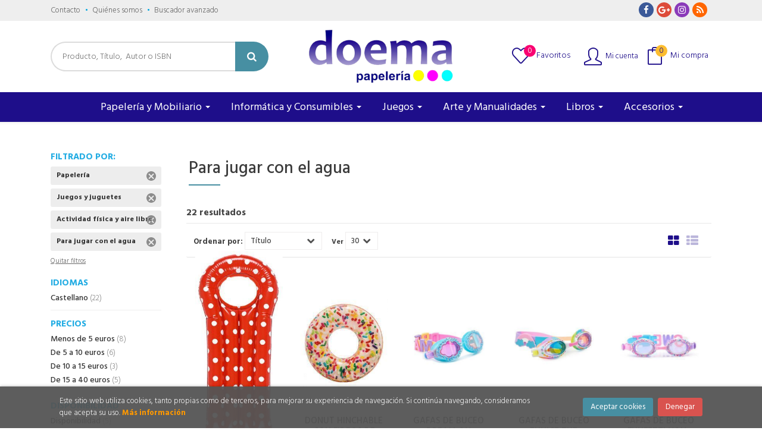

--- FILE ---
content_type: text/html; charset=UTF-8
request_url: https://www.doema.es/productos-de/para-jugar-con-el-agua-030404/
body_size: 19420
content:
<!DOCTYPE html>
<html lang="es">
<head>
<title>Productos de Para Jugar Con El Agua - Doema Papelería.</title>
<meta charset="utf-8">
<meta name="viewport" content="width=device-width, initial-scale=1.0">
<meta name="description" content="Productos sobre Para jugar con el agua - 22">
<meta name="keywords" content="Para jugar con el agua, ">
<meta name="revisit" content="15 days">
<meta name="revisit-after" content="1 days">

            <meta name="robots" content="index,follow">
    
    <link rel="canonical" href="https://www.doema.es/productos-de/para-jugar-con-el-agua-030404/">

<!--[if lte IE 6]>
    <link rel="stylesheet" type="text/css" href="/css/ie6.css">
<![endif]-->

<link rel="stylesheet" type="text/css" href="/css/fonts/font-awesome.min.css">
<link rel="stylesheet" href="https://cdnjs.cloudflare.com/ajax/libs/simple-line-icons/2.4.1/css/simple-line-icons.css">
<link rel="stylesheet" type="text/css" href="/css/normalize.css">
<link rel="stylesheet" type="text/css" href="/css/jquery-ui.css">
<link rel="stylesheet" type="text/css" href="/css/jquery.ui.dialog.css">
<link rel="stylesheet" type="text/css" href="/css/bootstrap.css">
<link rel="stylesheet" type="text/css" href="/css/lightslider.css">
<link rel="stylesheet" type="text/css" href="/css/jquery-labelauty.css">
<link rel="stylesheet" type="text/css" href="https://cdnjs.cloudflare.com/ajax/libs/bootstrap3-dialog/1.34.5/css/bootstrap-dialog.min.css">
<link rel="stylesheet" type="text/css" href="/css/main.css">
<link rel="stylesheet" type="text/css" href="/css/weblib-theme.css">
<link rel="stylesheet" type="text/css" href="/css/responsive.css">
<link rel="stylesheet" type="text/css" media="print" href="/css/print.css">


<link type="image/x-icon" rel="shortcut icon" href="/images/favicon.ico">
<!--[if IE 7]>
    <link rel="stylesheet" href="/css/font/font-awesome-ie7.min.css">
<![endif]-->
<link href='https://fonts.googleapis.com/css?family=Open+Sans:400,600,700,400italic' rel='stylesheet' type='text/css'>
<link href='https://fonts.googleapis.com/css?family=Raleway:300,400,500,600,700' rel="stylesheet">

<!-- alternativa http://schema.org/Organization, igual pero hay que quitar priceRange -->
<script type="application/ld+json">
{
"@context" : "http://schema.org",
"@type" : "Store",
"name" : "Doema Papelería",
"url" : "https://www.doema.es",
"logo": "https://www.doema.es/images/logo-white.png",
"address": {
    "@type": "PostalAddress",
    "addressLocality": "Mairena del Alcor",
    "addressRegion": "España",
    "postalCode": "41510",
    "streetAddress": "Pol. Ind. Gandul - Calle Herreros, 32"
},
"priceRange": "$$",
"image": "https://www.doema.es/images/logo.png",
"telephone": "(+34) 955 74 68 68",
"email": "info@doema.es",
"sameAs" : [
    "https://www.facebook.com/doemapapeleria/",    "https://www.tiktok.com/@doemapapeleria",    "https://www.instagram.com/doemapapeleria/",    "https://papelplanet.com/blog/"
]
}
</script>
<script type="application/ld+json">
{
"@context": "http://schema.org",
"@type": "WebSite",
"url": "https://www.doema.es",
"potentialAction": {
    "@type": "SearchAction",
    "target": "https://www.doema.es/busqueda/listaLibros.php?tipoBus=full&palabrasBusqueda={search_term_string}",
    "query-input": "required name=search_term_string"
}
}
</script>

</head>
<body class="page-dispatcherMateria" onload="" >

<header id="header" class="header-2">

	<div class="header-top">
		<div class="container">				
			<div id="nav-header" class="hidden-xs">
				<ul>
									<li><a href="/contacto">Contacto</a></li>
									<li><a href="/especial/quienes-somos">Quiénes somos</a></li>
									<li><a href="/busqueda/buscadorAvanzado.php">Buscador avanzado</a></li>
				
				</ul>
			</div>

						<div class="social-networks">
				<ul>
										<li class="facebook">
						<a title="FACEBOOK" target="_blank" href="https://www.facebook.com/doemapapeleria/"><i class="fa fa-facebook"></i></a>
					</li>
										<li class="google-plus">
						<a title="GOOGLEPLUS" target="_blank" href="https://www.tiktok.com/@doemapapeleria"><i class="fa fa-google-plus"></i></a>
					</li>
										<li class="instagram">
						<a title="INSTAGRAM" target="_blank" href="https://www.instagram.com/doemapapeleria/"><i class="fa fa-instagram"></i></a>
					</li>
										<li class="rss">
						<a title="BLOG" target="_blank" href="https://papelplanet.com/blog/"><i class="fa fa-rss"></i></a>
					</li>
					
				</ul>
			</div>
			
			<button type="button" class="navbar-toggle" data-toggle="collapse" data-target="#navbar-collapse-1">
				<span class="sr-only"></span>
				<span class="icon-bar"></span>
				<span class="icon-bar"></span>
				<span class="icon-bar"></span>
			</button>
		</div>
	</div> <!--/header-top-->

	<div class="header-middle ">
    	<div class="container">
    		<div class="row">
				<div id="search" class="col-sm-4">
	                <form name="formBusRapida" id="busqueda" action="/busqueda/listaLibros.php" method="get" onsubmit="return busRapida()">
	                    <input type="hidden" name="tipoBus" id="tipoBus" value="full">
	                    <input id="autocompleta" class="search-text" type="text" name="palabrasBusqueda" placeholder="Producto, Título,  Autor o ISBN">
	                    <!-- <input type="submit" name="boton" value="" class="btntwo search"> -->
	                    <button class="btntwo search" title="Buscar" type="submit"><i class="fa fa-search"></i></button>
	                    	                </form>
	                <a class="avanzado hidden-xs" href="/busqueda/buscadorAvanzado.php">
	                    <span class="fa fa-angle-right"></span>
	                    Búsqueda avanzada
	                </a>
				</div>
				<div id="logotipo" class="col-sm-4">
		            <a href="/index.php">
						<img title="Ir a la página de inicio" alt="Doema Papelería" src="/images/logo.png" class="hidden-xs">
						<img title="Ir a la página de inicio" alt="Doema Papelería" src="/images/logo-white2.png" class="visible-xs">
		            </a>
				</div>
				
				<div id="cart" class="col-sm-4">	

					<div id="favorites">
						<a class="btntwo" href="/favoritos/listaFavoritos.php">
							<span class="icon icon-heart"></span> 
							<span class="fav-txt">Favoritos</span>
							<span class="numFavoritos">0</span>
						</a>
					</div>

					<!--MENU MI CUENTA-->
					<div id="account" class="dropdown">
													<a href="https://www.doema.es/registro/autenticacion.php"><i class="icon-user icon"></i><span class="btn-login hidden-xs">Mi cuenta</span></a>
											</div>
					<!--FIN MENU MI CUENTA-->

					<div id="cart-fixed" class="">
						<div id="tt_products_minibasket">
															<a class="btntwo btn-cart" href="/cesta/cestaCompra.php"><span class="icon icon-bag"></span> <span class="cart-txt">Mi compra</span> <span class="numArticulos">0</span></a>
														<ul id="contentMiniCesta">
								<li id="miniCesta">
									
								</li>
								<li>
									<a class="btn-cart-checkout" href="/cesta/cestaCompra.php">Ver Mi Compra</a>
								</li>
							</ul>
						</div>
					</div>				

				</div><!--/cart-->
				
				<button type="button" class="navbar-toggle" data-toggle="collapse" data-target="#navbar-collapse-1">
	                <span class="sr-only"></span>
	                <span class="icon-bar"></span>
	                <span class="icon-bar"></span>
	                <span class="icon-bar"></span>
	            </button>
			</div>
		</div>
	</div><!--/header-middle-->

	<div class="header-nav">
    	<div class="container">
		        <nav class="navbar navbar-default" role="navigation">
	               <div class="collapse navbar-collapse" id="navbar-collapse-1">
	                    <ul class="nav navbar-nav">
	                        	                        <li ><a href="http://"><span></span></a></li>

																					<li class="dropdown">
								<a class="hidden-xs" href="/home_papeleria" class="dropdown-toggle" data-toggle="dropdown">Papelería y Mobiliario <b class="caret"></b></a>
								<a class="visible-xs" href="/home_papeleria">Papelería y Mobiliario</a>
								<ul class="dropdown-menu dropdown-menu-cabecera">
									<ul class="menu-explorar">
										<li class="main-nav-title">Explorar</li>
																														<li><a href="http://"></a></li>
										
																			</ul>
																		<ul class="menu-materias">
										<li class="main-nav-title">Materias</li>
																				<li >
											<a href="/productos-de/archivo-y-clasificacion-0201/" title="Archivo y clasificación">Archivo y clasificación</a>
																							<ul class="menu-submaterias">
																								<li><a href="/productos-de/archivadores-y-cajas-de-archivo-020107/" title="Archivadores y cajas de archivo">Archivadores y cajas de archivo</a></li>
																								<li><a href="/productos-de/carpetas-clasificadoras-y-acordeon-020110/" title="Carpetas clasificadoras y acordeon">Carpetas clasificadoras y acordeon</a></li>
																								<li><a href="/productos-de/carpetas-colgantes-y-subcarpetas-020101/" title="Carpetas colgantes y subcarpetas">Carpetas colgantes y subcarpetas</a></li>
																								<li><a href="/productos-de/carpetas-con-y-sin-solapa-y-proyecto-020102/" title="Carpetas con y sin solapa y proyecto">Carpetas con y sin solapa y proyecto</a></li>
																								<li><a href="/productos-de/carpetas-de-anillas-020103/" title="Carpetas de anillas">Carpetas de anillas</a></li>
																								<li><a href="/productos-de/carpetas-de-cremallera-broche-y-portadocumentos-020104/" title="Carpetas de cremallera, broche y portadocumentos">Carpetas de cremallera, broche y portadocumentos</a></li>
																								<li><a href="/productos-de/carpetas-de-fundas-020105/" title="Carpetas de fundas">Carpetas de fundas</a></li>
																								<li><a href="/productos-de/carpetas-especiales-020111/" title="Carpetas especiales">Carpetas especiales</a></li>
																								<li><a href="/productos-de/fichas-de-archivo-020108/" title="Fichas de archivo">Fichas de archivo</a></li>
																								<li><a href="/productos-de/placas-y-carpetas-de-soporte-020109/" title="Placas y carpetas de soporte">Placas y carpetas de soporte</a></li>
																								<li><a href="/productos-de/separadores-e-indices-020106/" title="Separadores e indices">Separadores e indices</a></li>
												
												</ul>
																					</li>
																				<li >
											<a href="/productos-de/escritura-y-correccion-0202/" title="Escritura y corrección">Escritura y corrección</a>
																							<ul class="menu-submaterias">
																								<li><a href="/productos-de/boligrafos-020201/" title="Boligrafos">Boligrafos</a></li>
																								<li><a href="/productos-de/correctores-gomas-portagomas-y-afiladores-020202/" title="Correctores, gomas, portagomas y afiladores">Correctores, gomas, portagomas y afiladores</a></li>
																								<li><a href="/productos-de/escritura-deluxe-020204/" title="Escritura deluxe">Escritura deluxe</a></li>
																								<li><a href="/productos-de/lapices-portaminas-rotuladores-y-recambios-020203/" title="Lapices, portaminas, rotuladores y recambios">Lapices, portaminas, rotuladores y recambios</a></li>
																								<li><a href="/productos-de/rotuladores-marcadores-y-subrayadores-020205/" title="Rotuladores, marcadores y subrayadores">Rotuladores, marcadores y subrayadores</a></li>
												
												</ul>
																					</li>
																				<li >
											<a href="/productos-de/especial-zurdos-0208/" title="Especial zurdos">Especial zurdos</a>
																					</li>
																				<li >
											<a href="/productos-de/etiquetas-rotulacion-y-embalaje-0203/" title="Etiquetas, rotulación y embalaje">Etiquetas, rotulación y embalaje</a>
																							<ul class="menu-submaterias">
																								<li><a href="/productos-de/bobinas-de-papel-020306/" title="Bobinas de papel">Bobinas de papel</a></li>
																								<li><a href="/productos-de/embalaje-y-envio-020301/" title="Embalaje y envío">Embalaje y envío</a></li>
																								<li><a href="/productos-de/etiquetas-020302/" title="Etiquetas">Etiquetas</a></li>
																								<li><a href="/productos-de/presentacion-y-regalo-020303/" title="Presentación y regalo">Presentación y regalo</a></li>
																								<li><a href="/productos-de/rotulacion-y-sistemas-de-marcaje-020304/" title="Rotulación y sistemas de marcaje">Rotulación y sistemas de marcaje</a></li>
												
												</ul>
																					</li>
																				<li >
											<a href="/productos-de/maquinaria-de-oficina-y-accesorios-0206/" title="Maquinaria de oficina y accesorios">Maquinaria de oficina y accesorios</a>
																							<ul class="menu-submaterias">
																								<li><a href="/productos-de/accesorios-de-plastificacion-y-encuadernacion-020606/" title="Accesorios de plastificación y encuadernación">Accesorios de plastificación y encuadernación</a></li>
																								<li><a href="/productos-de/calculadoras-y-registradoras-020601/" title="Calculadoras y registradoras">Calculadoras y registradoras</a></li>
																								<li><a href="/productos-de/cizallas-y-guillotinas-020602/" title="Cizallas y guillotinas">Cizallas y guillotinas</a></li>
																								<li><a href="/productos-de/destructoras-020605/" title="Destructoras">Destructoras</a></li>
																								<li><a href="/productos-de/encuadernadoras-y-accesorios-020603/" title="Encuadernadoras y accesorios">Encuadernadoras y accesorios</a></li>
																								<li><a href="/productos-de/plastificadoras-y-fundas-020604/" title="Plastificadoras y fundas">Plastificadoras y fundas</a></li>
												
												</ul>
																					</li>
																				<li >
											<a href="/productos-de/organizacion-personal-0207/" title="Organización personal">Organización personal</a>
																							<ul class="menu-submaterias">
																								<li><a href="/productos-de/agendas-2026-020719/" title="Agendas 2026">Agendas 2026</a></li>
																								<li><a href="/productos-de/agendas-escolares-20232024-020713/" title="Agendas escolares 2023/2024">Agendas escolares 2023/2024</a></li>
																								<li><a href="/productos-de/calendario-2025-020717/" title="Calendario 2025">Calendario 2025</a></li>
																								<li><a href="/productos-de/calendario-2026-020720/" title="Calendario 2026">Calendario 2026</a></li>
																								<li><a href="/productos-de/calendarios-20212022-020708/" title="Calendarios 2021/2022">Calendarios 2021/2022</a></li>
																								<li><a href="/productos-de/calendarios-2023-020711/" title="Calendarios 2023">Calendarios 2023</a></li>
																								<li><a href="/productos-de/calendarios-2024-020714/" title="Calendarios 2024">Calendarios 2024</a></li>
																								<li><a href="/productos-de/carpetas-y-carteras-020704/" title="Carpetas y carteras">Carpetas y carteras</a></li>
																								<li><a href="/productos-de/dietarios-y-calendarios-020701/" title="Dietarios y calendarios">Dietarios y calendarios</a></li>
																								<li><a href="/productos-de/maletines-y-carteras-para-documentacion-020702/" title="Maletines y carteras para documentacion">Maletines y carteras para documentacion</a></li>
												
												</ul>
																					</li>
																				<li >
											<a href="/productos-de/papel-y-manipulados-del-papel-0204/" title="Papel y manipulados del papel">Papel y manipulados del papel</a>
																							<ul class="menu-submaterias">
																								<li><a href="/productos-de/bloc-notas--020405/" title="Bloc notas ">Bloc notas </a></li>
																								<li><a href="/productos-de/blocs-y-cuadernos-020401/" title="Blocs y cuadernos">Blocs y cuadernos</a></li>
																								<li><a href="/productos-de/cartones-especiales-020407/" title="Cartones especiales">Cartones especiales</a></li>
																								<li><a href="/productos-de/cartulinas-020408/" title="Cartulinas">Cartulinas</a></li>
																								<li><a href="/productos-de/l-reclamaciones-registro-contabilidad-y-actas-020402/" title="L. reclamaciones, registro,contabilidad y actas">L. reclamaciones, registro,contabilidad y actas</a></li>
																								<li><a href="/productos-de/mapas-020404/" title="Mapas">Mapas</a></li>
																								<li><a href="/productos-de/papel-020411/" title="Papel">Papel</a></li>
																								<li><a href="/productos-de/papeles-especiales-020409/" title="Papeles especiales">Papeles especiales</a></li>
																								<li><a href="/productos-de/recambios-archivadores-de-anillas-020403/" title="Recambios archivadores de anillas">Recambios archivadores de anillas</a></li>
																								<li><a href="/productos-de/sobres-020410/" title="Sobres">Sobres</a></li>
																								<li><a href="/productos-de/talonarios-020406/" title="Talonarios">Talonarios</a></li>
												
												</ul>
																					</li>
																				<li >
											<a href="/productos-de/productos-de-oficina-y-salas-de-estudio-0205/" title="Productos de oficina y salas de estudio">Productos de oficina y salas de estudio</a>
																							<ul class="menu-submaterias">
																								<li><a href="/productos-de/adhesivos-y-productos-de-fijacion-020504/" title="Adhesivos y productos de fijación">Adhesivos y productos de fijación</a></li>
																								<li><a href="/productos-de/pizarras-cochos-y-otros-visuales-020506/" title="Pizarras, cochos y otros visuales">Pizarras, cochos y otros visuales</a></li>
																								<li><a href="/productos-de/productos-de-escritorio-y-organizacion-020501/" title="Productos de escritorio y organización">Productos de escritorio y organización</a></li>
																								<li><a href="/productos-de/rotulos-y-senalizacion-020507/" title="Rótulos y señalización">Rótulos y señalización</a></li>
																								<li><a href="/productos-de/seguridad-e-higiene-020508/" title="Seguridad e higiene">Seguridad e higiene</a></li>
																								<li><a href="/productos-de/sellos-tampones-y-tintas-020502/" title="Sellos, tampones y tintas">Sellos, tampones y tintas</a></li>
																								<li><a href="/productos-de/taladros-grapadoras-y-extraegrapas-020503/" title="Taladros, grapadoras y extraegrapas">Taladros, grapadoras y extraegrapas</a></li>
																								<li><a href="/productos-de/tijeras-y-cortadores-020505/" title="Tijeras y cortadores">Tijeras y cortadores</a></li>
												
												</ul>
																					</li>
																				<li >
											<a href="/productos-de/seleccion-material-escolar-0209/" title="Selección material escolar">Selección material escolar</a>
																							<ul class="menu-submaterias">
																								<li><a href="/productos-de/adhesivos-escolares-020902/" title="Adhesivos escolares">Adhesivos escolares</a></li>
																								<li><a href="/productos-de/arandelas-anillas-020904/" title="Arandelas anillas">Arandelas anillas</a></li>
																								<li><a href="/productos-de/bloc-de-dibujos-escolares-020905/" title="Bloc de dibujos escolares">Bloc de dibujos escolares</a></li>
																								<li><a href="/productos-de/blocs-para-manualidades-020914/" title="Blocs para manualidades">Blocs para manualidades</a></li>
																								<li><a href="/productos-de/calculadoras-cientificas-020903/" title="Calculadoras cientificas">Calculadoras cientificas</a></li>
																								<li><a href="/productos-de/carpeteria-escolar-020915/" title="Carpetería escolar">Carpetería escolar</a></li>
																								<li><a href="/productos-de/compases-y-bigoteras-020908/" title="Compases y bigoteras">Compases y bigoteras</a></li>
																								<li><a href="/productos-de/complementos-para-manualidades-020920/" title="Complementos para manualidades">Complementos para manualidades</a></li>
																								<li><a href="/productos-de/estuches-portatodos-y-plumierres-020919/" title="Estuches, portatodos y plumierres">Estuches, portatodos y plumierres</a></li>
																								<li><a href="/productos-de/flautas-fundas-y-accesorios-020906/" title="Flautas, fundas y accesorios">Flautas, fundas y accesorios</a></li>
																								<li><a href="/productos-de/forro-para-libros-020901/" title="Forro para libros">Forro para libros</a></li>
																								<li><a href="/productos-de/lapices-de-cera-y-barras-de-colores-020909/" title="Lapices de cera y barras de colores">Lapices de cera y barras de colores</a></li>
																								<li><a href="/productos-de/lapices-de-madera-de-colores-020910/" title="Lápices de madera de colores">Lápices de madera de colores</a></li>
																								<li><a href="/productos-de/maletines-escolares-y-bandoleras-020916/" title="Maletines escolares y bandoleras">Maletines escolares y bandoleras</a></li>
																								<li><a href="/productos-de/mochilas-y-carros-020918/" title="Mochilas y carros">Mochilas y carros</a></li>
																								<li><a href="/productos-de/reglas-escalimetros-y-plantillas-020907/" title="Reglas, escalímetros y plantillas">Reglas, escalímetros y plantillas</a></li>
																								<li><a href="/productos-de/rotuladores-de-colores-020911/" title="Rotuladores de colores">Rotuladores de colores</a></li>
																								<li><a href="/productos-de/sacos-y-bolsas-de-cordon-020917/" title="Sacos y bolsas de cordón">Sacos y bolsas de cordón</a></li>
																								<li><a href="/productos-de/set-de-regalo-020923/" title="Set de regalo">Set de regalo</a></li>
																								<li><a href="/productos-de/temperas-pinturas-de-dedos-y-acuarelas-escolares-020913/" title="Témperas, pinturas de dedos y acuarelas escolares">Témperas, pinturas de dedos y acuarelas escolares</a></li>
																								<li><a href="/productos-de/tijeras-escolares-020912/" title="Tijeras escolares">Tijeras escolares</a></li>
												
												</ul>
																					</li>
										
									</ul>
																	</ul>
							</li>
														<li class="dropdown">
								<a class="hidden-xs" href="/home_consumibles" class="dropdown-toggle" data-toggle="dropdown">Informática y Consumibles <b class="caret"></b></a>
								<a class="visible-xs" href="/home_consumibles">Informática y Consumibles</a>
								<ul class="dropdown-menu dropdown-menu-cabecera">
									<ul class="menu-explorar">
										<li class="main-nav-title">Explorar</li>
																														<li><a href="http://"></a></li>
										
																			</ul>
																		<ul class="menu-materias">
										<li class="main-nav-title">Materias</li>
																				<li >
											<a href="/productos-de/almacenamiento-0104/" title="Almacenamiento">Almacenamiento</a>
																							<ul class="menu-submaterias">
																								<li><a href="/productos-de/adaptadores-010403/" title="Adaptadores">Adaptadores</a></li>
																								<li><a href="/productos-de/cd-s-y-dvd-s-010405/" title="Cd´s y dvd´s">Cd´s y dvd´s</a></li>
																								<li><a href="/productos-de/discos-duros-010404/" title="Discos duros">Discos duros</a></li>
																								<li><a href="/productos-de/pendrive-010401/" title="Pendrive">Pendrive</a></li>
																								<li><a href="/productos-de/tarjetas-de-memoria-010402/" title="Tarjetas de memoria">Tarjetas de memoria</a></li>
												
												</ul>
																					</li>
																				<li >
											<a href="/productos-de/cables-y-bombillas-0106/" title="Cables y bombillas">Cables y bombillas</a>
																							<ul class="menu-submaterias">
																								<li><a href="/productos-de/adaptadores-010602/" title="Adaptadores">Adaptadores</a></li>
																								<li><a href="/productos-de/bombillas-010604/" title="Bombillas">Bombillas</a></li>
																								<li><a href="/productos-de/cables-010603/" title="Cables">Cables</a></li>
																								<li><a href="/productos-de/productos-auxiliares-010601/" title="Productos auxiliares">Productos auxiliares</a></li>
												
												</ul>
																					</li>
																				<li >
											<a href="/productos-de/cargadores-baterias-y-pilas-0102/" title="Cargadores, baterías y pilas">Cargadores, baterías y pilas</a>
																							<ul class="menu-submaterias">
																								<li><a href="/productos-de/cargadores-y-baterias-010201/" title="Cargadores y baterias">Cargadores y baterias</a></li>
																								<li><a href="/productos-de/pilas-010202/" title="Pilas">Pilas</a></li>
												
												</ul>
																					</li>
																				<li >
											<a href="/productos-de/consumibles-informaticos-0108/" title="Consumibles informáticos">Consumibles informáticos</a>
																							<ul class="menu-submaterias">
																								<li><a href="/productos-de/consumibles-para-impresoras-de-etiquetas-010803/" title="Consumibles para impresoras de etiquetas">Consumibles para impresoras de etiquetas</a></li>
																								<li><a href="/productos-de/originales-010801/" title="Originales">Originales</a></li>
																								<li><a href="/productos-de/recicladoscompatibles-010802/" title="Reciclados/compatibles">Reciclados/compatibles</a></li>
																								<li><a href="/productos-de/rollos-de-papel-para-sumadoras-tpv-y-datafonos-010804/" title="Rollos de papel para sumadoras, tpv y datafonos">Rollos de papel para sumadoras, tpv y datafonos</a></li>
												
												</ul>
																					</li>
																				<li >
											<a href="/productos-de/imagen-y-sonido-0101/" title="Imagen y sonido">Imagen y sonido</a>
																							<ul class="menu-submaterias">
																								<li><a href="/productos-de/altavoces-010101/" title="Altavoces">Altavoces</a></li>
																								<li><a href="/productos-de/auriculares-y-microfonos-010102/" title="Auriculares y micrófonos">Auriculares y micrófonos</a></li>
																								<li><a href="/productos-de/camaras-010104/" title="Cámaras">Cámaras</a></li>
																								<li><a href="/productos-de/radio-y-telefonia-010103/" title="Radio y telefonía">Radio y telefonía</a></li>
																								<li><a href="/productos-de/reproductores-mp3-010105/" title="Reproductores mp3">Reproductores mp3</a></li>
												
												</ul>
																					</li>
																				<li >
											<a href="/productos-de/productos-auxiliares-0105/" title="Productos auxiliares">Productos auxiliares</a>
																							<ul class="menu-submaterias">
																								<li><a href="/productos-de/alfombrillas-010501/" title="Alfombrillas">Alfombrillas</a></li>
																								<li><a href="/productos-de/fundas-010504/" title="Fundas">Fundas</a></li>
																								<li><a href="/productos-de/limpieza-010502/" title="Limpieza">Limpieza</a></li>
																								<li><a href="/productos-de/maletines-y-mochilas-para-portatiles-010505/" title="Maletines y mochilas para portatiles">Maletines y mochilas para portatiles</a></li>
																								<li><a href="/productos-de/soportes-y-reposapies-010503/" title="Soportes y reposapies">Soportes y reposapies</a></li>
												
												</ul>
																					</li>
																				<li >
											<a href="/productos-de/tablets-y-ebooks-0107/" title="Tablets y ebooks">Tablets y ebooks</a>
																							<ul class="menu-submaterias">
																								<li><a href="/productos-de/ebooks-010702/" title="Ebooks">Ebooks</a></li>
																								<li><a href="/productos-de/protectores-de-pantalla-010703/" title="Protectores de pantalla">Protectores de pantalla</a></li>
																								<li><a href="/productos-de/tablets-010701/" title="Tablets">Tablets</a></li>
												
												</ul>
																					</li>
																				<li >
											<a href="/productos-de/teclados-y-ratones-0103/" title="Teclados y ratones">Teclados y ratones</a>
																							<ul class="menu-submaterias">
																								<li><a href="/productos-de/ratones-010303/" title="Ratones">Ratones</a></li>
																								<li><a href="/productos-de/set-teclados-raton-010301/" title="Set teclados + ratón">Set teclados + ratón</a></li>
																								<li><a href="/productos-de/teclados-010302/" title="Teclados">Teclados</a></li>
												
												</ul>
																					</li>
										
									</ul>
																	</ul>
							</li>
														<li class="dropdown">
								<a class="hidden-xs" href="/home_juguetes" class="dropdown-toggle" data-toggle="dropdown">Juegos <b class="caret"></b></a>
								<a class="visible-xs" href="/home_juguetes">Juegos</a>
								<ul class="dropdown-menu dropdown-menu-cabecera">
									<ul class="menu-explorar">
										<li class="main-nav-title">Explorar</li>
																														<li><a href="http://"></a></li>
										
																			</ul>
																		<ul class="menu-materias">
										<li class="main-nav-title">Materias</li>
																				<li >
											<a href="/productos-de/actividad-fisica-y-aire-libre-0304/" title="Actividad física y aire libre">Actividad física y aire libre</a>
																							<ul class="menu-submaterias">
																								<li><a href="/productos-de/juegos-actividad-fisica-030401/" title="Juegos actividad física">Juegos actividad física</a></li>
																								<li><a href="/productos-de/otros-aire-libre-030407/" title="Otros aire libre">Otros aire libre</a></li>
																								<li><a href="/productos-de/para-jugar-con-el-agua-030404/" title="Para jugar con el agua">Para jugar con el agua</a></li>
																								<li><a href="/productos-de/para-jugar-con-el-aire-030402/" title="Para jugar con el aire">Para jugar con el aire</a></li>
																								<li><a href="/productos-de/para-jugar-con-la-arenatierra-030403/" title="Para jugar con la arena/tierra">Para jugar con la arena/tierra</a></li>
												
												</ul>
																					</li>
																				<li >
											<a href="/productos-de/aprendizaje-0309/" title="Aprendizaje">Aprendizaje</a>
																							<ul class="menu-submaterias">
																								<li><a href="/productos-de/ciencia-y-robotica-030903/" title="Ciencia y robótica">Ciencia y robótica</a></li>
																								<li><a href="/productos-de/idiomas-030902/" title="Idiomas">Idiomas</a></li>
																								<li><a href="/productos-de/otros-aprendizajes-030904/" title="Otros aprendizajes">Otros aprendizajes</a></li>
												
												</ul>
																					</li>
																				<li >
											<a href="/productos-de/aulas-seleccion-0312/" title="Aulas selección">Aulas selección</a>
																					</li>
																				<li >
											<a href="/productos-de/juegos-creativos-y-artisticos-0306/" title="Juegos creativos y artísticos">Juegos creativos y artísticos</a>
																							<ul class="menu-submaterias">
																								<li><a href="/productos-de/arena-modelado-y-goma-eva-030601/" title="Arena, modelado y goma eva">Arena, modelado y goma eva</a></li>
																								<li><a href="/productos-de/cocina-030603/" title="Cocina">Cocina</a></li>
																								<li><a href="/productos-de/dibujo-pintura-tatuajes-030602/" title="Dibujo, pintura, tatuajes">Dibujo, pintura, tatuajes</a></li>
																								<li><a href="/productos-de/musicales-030604/" title="Musicales">Musicales</a></li>
																								<li><a href="/productos-de/otros-juegos-creativos-030606/" title="Otros juegos creativos">Otros juegos creativos</a></li>
																								<li><a href="/productos-de/slime-030605/" title="Slime">Slime</a></li>
												
												</ul>
																					</li>
																				<li >
											<a href="/productos-de/juegos-de-mesa-0307/" title="Juegos de mesa">Juegos de mesa</a>
																							<ul class="menu-submaterias">
																								<li><a href="/productos-de/bingos-lottos-y-dominos-030702/" title="Bingos, lottos y dominós">Bingos, lottos y dominós</a></li>
																								<li><a href="/productos-de/cartas-dados-y-accesorios-030701/" title="Cartas, dados y accesorios">Cartas, dados y accesorios</a></li>
																								<li><a href="/productos-de/cultura-general-030705/" title="Cultura general">Cultura general</a></li>
																								<li><a href="/productos-de/muchos-mas-juegos-de-mesa-030704/" title="Muchos más juegos de mesa">Muchos más juegos de mesa</a></li>
												
												</ul>
																					</li>
																				<li >
											<a href="/productos-de/juguetes-de-imitacion-0302/" title="Juguetes de imitación">Juguetes de imitación</a>
																							<ul class="menu-submaterias">
																								<li><a href="/productos-de/accesorios-juegos-de-imitacion-030205/" title="Accesorios juegos de imitación">Accesorios juegos de imitación</a></li>
																								<li><a href="/productos-de/mundo-cocina-030202/" title="Mundo cocina">Mundo cocina</a></li>
																								<li><a href="/productos-de/mundo-munecas-y-peluches-030201/" title="Mundo muñecas y peluches">Mundo muñecas y peluches</a></li>
																								<li><a href="/productos-de/mundo-peluqueria-y-cosmetica-030204/" title="Mundo peluquería y cosmética">Mundo peluquería y cosmética</a></li>
																								<li><a href="/productos-de/mundos-de-juegos-030206/" title="Mundos de juegos">Mundos de juegos</a></li>
																								<li><a href="/productos-de/otras-profesiones-030203/" title="Otras profesiones">Otras profesiones</a></li>
												
												</ul>
																					</li>
																				<li >
											<a href="/productos-de/playmobil-y-lego-0305/" title="Playmobil y lego">Playmobil y lego</a>
																							<ul class="menu-submaterias">
																								<li><a href="/productos-de/estampitas-030524/" title="Estampitas">Estampitas</a></li>
																								<li><a href="/productos-de/lego-030502/" title="Lego">Lego</a></li>
																								<li><a href="/productos-de/pegatinas-decorativas-030521/" title="Pegatinas decorativas">Pegatinas decorativas</a></li>
																								<li><a href="/productos-de/playmobil-030501/" title="Playmobil">Playmobil</a></li>
												
												</ul>
																					</li>
																				<li >
											<a href="/productos-de/puzzles-0301/" title="Puzzles">Puzzles</a>
																							<ul class="menu-submaterias">
																								<li><a href="/productos-de/accesorios-puzzles-030102/" title="Accesorios puzzles">Accesorios puzzles</a></li>
																								<li><a href="/productos-de/puzzles-3d-030101/" title="Puzzles 3d">Puzzles 3d</a></li>
																								<li><a href="/productos-de/puzzles-de-200-a-999-piezas-030105/" title="Puzzles de 200 a 999 piezas">Puzzles de 200 a 999 piezas</a></li>
																								<li><a href="/productos-de/puzzles-de-50-a-199-piezas-030104/" title="Puzzles de 50 a 199 piezas">Puzzles de 50 a 199 piezas</a></li>
																								<li><a href="/productos-de/puzzles-hasta-49-piezas-030103/" title="Puzzles hasta 49 piezas">Puzzles hasta 49 piezas</a></li>
																								<li><a href="/productos-de/puzzles-mas-de-1000-piezas-030106/" title="Puzzles más de 1000 piezas">Puzzles más de 1000 piezas</a></li>
												
												</ul>
																					</li>
																				<li >
											<a href="/productos-de/seleccion-bebes-0310/" title="Selección bebés">Selección bebés</a>
																					</li>
																				<li >
											<a href="/productos-de/sensoriales-habilidad-y-psicomotricidad-0308/" title="Sensoriales, habilidad y psicomotricidad">Sensoriales, habilidad y psicomotricidad</a>
																							<ul class="menu-submaterias">
																								<li><a href="/productos-de/encajables-apilables-030801/" title="Encajables / apilables">Encajables / apilables</a></li>
																								<li><a href="/productos-de/juegos-de-construccion-030802/" title="Juegos de construcción">Juegos de construcción</a></li>
																								<li><a href="/productos-de/juegos-de-habilidad-030803/" title="Juegos de habilidad">Juegos de habilidad</a></li>
																								<li><a href="/productos-de/material-sensorial-030804/" title="Material sensorial">Material sensorial</a></li>
												
												</ul>
																					</li>
																				<li >
											<a href="/productos-de/universo-accion-personajes-y-animales-0303/" title="Universo acción. personajes y animales">Universo acción. personajes y animales</a>
																							<ul class="menu-submaterias">
																								<li><a href="/productos-de/animales-030304/" title="Animales">Animales</a></li>
																								<li><a href="/productos-de/armas-030302/" title="Armas">Armas</a></li>
																								<li><a href="/productos-de/personajes-y-figuras-030303/" title="Personajes y figuras">Personajes y figuras</a></li>
																								<li><a href="/productos-de/vehiculos-y-mundo-de-juegos-030301/" title="Vehículos y mundo de juegos">Vehículos y mundo de juegos</a></li>
												
												</ul>
																					</li>
										
									</ul>
																	</ul>
							</li>
														<li class="dropdown">
								<a class="hidden-xs" href="/home_manualidades" class="dropdown-toggle" data-toggle="dropdown">Arte y Manualidades <b class="caret"></b></a>
								<a class="visible-xs" href="/home_manualidades">Arte y Manualidades</a>
								<ul class="dropdown-menu dropdown-menu-cabecera">
									<ul class="menu-explorar">
										<li class="main-nav-title">Explorar</li>
																														<li><a href="http://"></a></li>
										
																			</ul>
																		<ul class="menu-materias">
										<li class="main-nav-title">Materias</li>
																				<li >
											<a href="/productos-de/accesorios-para-manualidades-0407/" title="Accesorios para manualidades">Accesorios para manualidades</a>
																							<ul class="menu-submaterias">
																								<li><a href="/productos-de/cintas-adhesivas-decorativas-040702/" title="Cintas adhesivas decorativas">Cintas adhesivas decorativas</a></li>
																								<li><a href="/productos-de/purpurina-y-escarchas-040701/" title="Purpurina y escarchas">Purpurina y escarchas</a></li>
												
												</ul>
																					</li>
																				<li >
											<a href="/productos-de/accesorios-varios-para-manualidades-0418/" title="Accesorios varios para manualidades">Accesorios varios para manualidades</a>
																					</li>
																				<li >
											<a href="/productos-de/cristal-0413/" title="Cristal">Cristal</a>
																							<ul class="menu-submaterias">
																								<li><a href="/productos-de/pinturas-para-cristal-041302/" title="Pinturas para cristal">Pinturas para cristal</a></li>
												
												</ul>
																					</li>
																				<li >
											<a href="/productos-de/decoupage-0416/" title="Decoupage">Decoupage</a>
																							<ul class="menu-submaterias">
																								<li><a href="/productos-de/colas-041603/" title="Colas">Colas</a></li>
																								<li><a href="/productos-de/papel-de-arroz-041601/" title="Papel de arroz">Papel de arroz</a></li>
																								<li><a href="/productos-de/servilletas-041602/" title="Servilletas">Servilletas</a></li>
												
												</ul>
																					</li>
																				<li >
											<a href="/productos-de/dibujo-0403/" title="Dibujo">Dibujo</a>
																							<ul class="menu-submaterias">
																								<li><a href="/productos-de/blocs-de-dibujo-profesional-formatos-y-esbozos--040302/" title="Blocs de dibujo profesional, formatos y esbozos ">Blocs de dibujo profesional, formatos y esbozos </a></li>
																								<li><a href="/productos-de/carpetas-transportes-dibujo-040304/" title="Carpetas transportes dibujo">Carpetas transportes dibujo</a></li>
																								<li><a href="/productos-de/lapices-barras-de-carboncillo-y-difuminos-040301/" title="Lápices, barras de carboncillo y difuminos">Lápices, barras de carboncillo y difuminos</a></li>
																								<li><a href="/productos-de/maletines-y-estuches-para-dibujo-040303/" title="Maletines y estuches para dibujo">Maletines y estuches para dibujo</a></li>
																								<li><a href="/productos-de/tinta-china-040305/" title="Tinta china">Tinta china</a></li>
												
												</ul>
																					</li>
																				<li >
											<a href="/productos-de/goma-eva-fieltro-y-tnt-0404/" title="Goma eva, fieltro y tnt">Goma eva, fieltro y tnt</a>
																							<ul class="menu-submaterias">
																								<li><a href="/productos-de/fieltros-040402/" title="Fieltros">Fieltros</a></li>
																								<li><a href="/productos-de/goma-eva-040401/" title="Goma eva">Goma eva</a></li>
																								<li><a href="/productos-de/tnt-040403/" title="Tnt">Tnt</a></li>
												
												</ul>
																					</li>
																				<li >
											<a href="/productos-de/madera-0401/" title="Madera">Madera</a>
																							<ul class="menu-submaterias">
																								<li><a href="/productos-de/accesorios-para-trabajos-en-madera-040104/" title="Accesorios para trabajos en madera">Accesorios para trabajos en madera</a></li>
																								<li><a href="/productos-de/letras-y-numeros-de-dm-040102/" title="Letras y números de dm">Letras y números de dm</a></li>
																								<li><a href="/productos-de/marqueteria-040101/" title="Marquetería">Marquetería</a></li>
												
												</ul>
																					</li>
																				<li >
											<a href="/productos-de/metal-0414/" title="Metal">Metal</a>
																							<ul class="menu-submaterias">
																								<li><a href="/productos-de/estano-y-accesorios-041401/" title="Estaño y accesorios">Estaño y accesorios</a></li>
												
												</ul>
																					</li>
																				<li >
											<a href="/productos-de/modelaje-0408/" title="Modelaje">Modelaje</a>
																							<ul class="menu-submaterias">
																								<li><a href="/productos-de/arcillas-y-pastas-para-para-modelar-040801/" title="Arcillas y pastas para para modelar">Arcillas y pastas para para modelar</a></li>
																								<li><a href="/productos-de/complementos-para-modelaje-040802/" title="Complementos para modelaje">Complementos para modelaje</a></li>
												
												</ul>
																					</li>
																				<li >
											<a href="/productos-de/papel-para-arte-y-manualidades-0406/" title="Papel,para arte y manualidades">Papel,para arte y manualidades</a>
																							<ul class="menu-submaterias">
																								<li><a href="/productos-de/papel-charol-040604/" title="Papel charol">Papel charol</a></li>
																								<li><a href="/productos-de/papel-crepe-040603/" title="Papel crepé">Papel crepé</a></li>
																								<li><a href="/productos-de/papel-de-seda-y-manila-040601/" title="Papel de seda y manila">Papel de seda y manila</a></li>
																								<li><a href="/productos-de/papel-terciopelo-040608/" title="Papel terciopelo">Papel terciopelo</a></li>
																								<li><a href="/productos-de/papel-vegetal-040609/" title="Papel vegetal">Papel vegetal</a></li>
												
												</ul>
																					</li>
																				<li >
											<a href="/productos-de/pegamentos-colas-y-siliconas-0412/" title="Pegamentos, colas y siliconas">Pegamentos, colas y siliconas</a>
																							<ul class="menu-submaterias">
																								<li><a href="/productos-de/colas-041205/" title="Colas">Colas</a></li>
																								<li><a href="/productos-de/masillas-adhesivas-041203/" title="Masillas adhesivas">Masillas adhesivas</a></li>
																								<li><a href="/productos-de/pegamentos-especiales-041202/" title="Pegamentos especiales">Pegamentos especiales</a></li>
																								<li><a href="/productos-de/pistolas-de-silicona-041204/" title="Pistolas de silicona">Pistolas de silicona</a></li>
																								<li><a href="/productos-de/siliconas-liquidas-y-barras-041201/" title="Siliconas líquidas y barras">Siliconas líquidas y barras</a></li>
												
												</ul>
																					</li>
																				<li >
											<a href="/productos-de/pinturas-pinceles-y-lienzos-0402/" title="Pinturas, pinceles y lienzos">Pinturas, pinceles y lienzos</a>
																							<ul class="menu-submaterias">
																								<li><a href="/productos-de/leos-040204/" title="??leos">??leos</a></li>
																								<li><a href="/productos-de/acrilicos-040202/" title="Acrílicos">Acrílicos</a></li>
																								<li><a href="/productos-de/acuarela-040201/" title="Acuarela">Acuarela</a></li>
																								<li><a href="/productos-de/barnices-patinas-y-auxiliares-040208/" title="Barnices, pátinas y auxiliares">Barnices, pátinas y auxiliares</a></li>
																								<li><a href="/productos-de/lienzos-y-caballetes-040206/" title="Lienzos y caballetes">Lienzos y caballetes</a></li>
																								<li><a href="/productos-de/maletines-y-sets-de-pintura-yo-pinceles-040213/" title="Maletines y sets de pintura y/o pinceles">Maletines y sets de pintura y/o pinceles</a></li>
																								<li><a href="/productos-de/pastas-y-gessos-040210/" title="Pastas y gessos">Pastas y gessos</a></li>
																								<li><a href="/productos-de/pastel-040207/" title="Pastel">Pastel</a></li>
																								<li><a href="/productos-de/pinceles-y-paletas-040205/" title="Pinceles y paletas">Pinceles y paletas</a></li>
																								<li><a href="/productos-de/pintura-dimensional-040211/" title="Pintura dimensional">Pintura dimensional</a></li>
																								<li><a href="/productos-de/pintura-efecto-tiza-040209/" title="Pintura efecto tiza">Pintura efecto tiza</a></li>
																								<li><a href="/productos-de/pintura-en-base-de-alcohol-040218/" title="Pintura en base de alcohol">Pintura en base de alcohol</a></li>
																								<li><a href="/productos-de/pintura-en-spray-040215/" title="Pintura en spray">Pintura en spray</a></li>
																								<li><a href="/productos-de/pinturas-3d-040217/" title="Pinturas 3d">Pinturas 3d</a></li>
																								<li><a href="/productos-de/pinturas-latex-040203/" title="Pinturas látex">Pinturas látex</a></li>
																								<li><a href="/productos-de/tintes-040219/" title="Tintes">Tintes</a></li>
												
												</ul>
																					</li>
																				<li >
											<a href="/productos-de/porexpan-0405/" title="Porexpan">Porexpan</a>
																					</li>
																				<li >
											<a href="/productos-de/rotuladores-para-manualidades-0411/" title="Rotuladores para manualidades">Rotuladores para manualidades</a>
																					</li>
																				<li >
											<a href="/productos-de/scrapbook-0410/" title="Scrapbook">Scrapbook</a>
																							<ul class="menu-submaterias">
																								<li><a href="/productos-de/lbunes-041003/" title="??lbunes">??lbunes</a></li>
																								<li><a href="/productos-de/cauchos-sellos-y-tintas-041002/" title="Cauchos, sellos y tintas">Cauchos, sellos y tintas</a></li>
																								<li><a href="/productos-de/decoracion-scrap-041005/" title="Decoración scrap">Decoración scrap</a></li>
																								<li><a href="/productos-de/encuadernacion-scrap-041004/" title="Encuadernación scrap">Encuadernación scrap</a></li>
																								<li><a href="/productos-de/papeles-y-blocs-041001/" title="Papeles y blocs">Papeles y blocs</a></li>
												
												</ul>
																					</li>
																				<li >
											<a href="/productos-de/textil-0409/" title="Textil">Textil</a>
																							<ul class="menu-submaterias">
																								<li><a href="/productos-de/etiquetas-termoadhesivas-040903/" title="Etiquetas termoadhesivas">Etiquetas termoadhesivas</a></li>
																								<li><a href="/productos-de/pinturas-para-tela-040902/" title="Pinturas para tela">Pinturas para tela</a></li>
																								<li><a href="/productos-de/rotuladores-textiles-040901/" title="Rotuladores textiles">Rotuladores textiles</a></li>
												
												</ul>
																					</li>
																				<li >
											<a href="/productos-de/transfer-de-imagenes-0417/" title="Transfer de imagenes">Transfer de imagenes</a>
																					</li>
																				<li >
											<a href="/productos-de/troqueladoras-y-accesorios-0415/" title="Troqueladoras y accesorios">Troqueladoras y accesorios</a>
																					</li>
										
									</ul>
																	</ul>
							</li>
														<li class="dropdown">
								<a class="hidden-xs" href="/home_libros" class="dropdown-toggle" data-toggle="dropdown">Libros <b class="caret"></b></a>
								<a class="visible-xs" href="/home_libros">Libros</a>
								<ul class="dropdown-menu dropdown-menu-cabecera">
									<ul class="menu-explorar">
										<li class="main-nav-title">Explorar</li>
																														<li><a href="http://"></a></li>
										
																			</ul>
																		<ul class="menu-materias">
										<li class="main-nav-title">Materias</li>
																				<li >
											<a href="/libros-de/arte-ciencias-y-humanidades-0504/" title="Arte, ciencias y humanidades">Arte, ciencias y humanidades</a>
																							<ul class="menu-submaterias">
																								<li><a href="/libros-de/arqueologia-y-arquitectura-050411/" title="Arqueología y arquitectura">Arqueología y arquitectura</a></li>
																								<li><a href="/libros-de/arte-050401/" title="Arte">Arte</a></li>
																								<li><a href="/libros-de/astronomia-050410/" title="Astronomia">Astronomia</a></li>
																								<li><a href="/libros-de/ciencias-politicas-050405/" title="Ciencias políticas">Ciencias políticas</a></li>
																								<li><a href="/libros-de/derecho-050407/" title="Derecho">Derecho</a></li>
																								<li><a href="/libros-de/economia-y-estrategia-empresarial-050404/" title="Economía y estrategia empresarial">Economía y estrategia empresarial</a></li>
																								<li><a href="/libros-de/filosofia-y-sociologia-050406/" title="Filosofía y sociología">Filosofía y sociología</a></li>
																								<li><a href="/libros-de/geografia-e-historia-050402/" title="Geografía e historia">Geografía e historia</a></li>
																								<li><a href="/libros-de/medicina-y-salud-050408/" title="Medicina y salud">Medicina y salud</a></li>
																								<li><a href="/libros-de/musica-y-tradiciones-050413/" title="Música y tradiciones">Música y tradiciones</a></li>
																								<li><a href="/libros-de/naturaleza-evolucion-y-cc-naturales-050409/" title="Naturaleza, evolución y cc. naturales">Naturaleza, evolución y cc. naturales</a></li>
																								<li><a href="/libros-de/psicologia-y-autoayuda-050403/" title="Psicología y autoayuda">Psicología y autoayuda</a></li>
																								<li><a href="/libros-de/religion-y-creencias-050412/" title="Religión y creencias">Religión y creencias</a></li>
												
												</ul>
																					</li>
																				<li >
											<a href="/libros-de/estilo-de-vida-deporte-y-ocio-0506/" title="Estilo de vida, deporte y ocio">Estilo de vida, deporte y ocio</a>
																							<ul class="menu-submaterias">
																								<li><a href="/libros-de/actividades-artisticas-050602/" title="Actividades artísticas">Actividades artísticas</a></li>
																								<li><a href="/libros-de/cocina-y-alimentacion-050603/" title="Cocina y alimentación">Cocina y alimentación</a></li>
																								<li><a href="/libros-de/cuidado-personal-050607/" title="Cuidado personal">Cuidado personal</a></li>
																								<li><a href="/libros-de/deportes-y-activ-fisica-050605/" title="Deportes y activ. física">Deportes y activ. física</a></li>
																								<li><a href="/libros-de/manualidades-y-pasatiempos-050601/" title="Manualidades  y pasatiempos">Manualidades  y pasatiempos</a></li>
																								<li><a href="/libros-de/tipografia-y-rotulacion-050604/" title="Tipografía y rotulación">Tipografía y rotulación</a></li>
																								<li><a href="/libros-de/viajes-naturaleza-y-lugares-050606/" title="Viajes, naturaleza y lugares">Viajes, naturaleza y lugares</a></li>
												
												</ul>
																					</li>
																				<li >
											<a href="/libros-de/infantil-0502/" title="Infantil">Infantil</a>
																							<ul class="menu-submaterias">
																								<li><a href="/libros-de/arte-y-manualidades-infantil-050203/" title="Arte y manualidades infantil">Arte y manualidades infantil</a></li>
																								<li><a href="/libros-de/bebes-primeras-lecturas-050211/" title="Bebés. primeras lecturas">Bebés. primeras lecturas</a></li>
																								<li><a href="/libros-de/ciencia-y-curiosidades-infantil-050201/" title="Ciencia y curiosidades infantil">Ciencia y curiosidades infantil</a></li>
																								<li><a href="/libros-de/cocina-y-vida-saludable-infantil-050202/" title="Cocina y vida saludable infantil">Cocina y vida saludable infantil</a></li>
																								<li><a href="/libros-de/educacion-emocional-050209/" title="Educación emocional">Educación emocional</a></li>
																								<li><a href="/libros-de/interactivos-y-actividades-050210/" title="Interactivos y actividades">Interactivos y actividades</a></li>
																								<li><a href="/libros-de/lectura-infantil-050204/" title="Lectura infantil">Lectura infantil</a></li>
																								<li><a href="/libros-de/lectura-infantil-lengua-extranjera-050205/" title="Lectura infantil lengua extranjera">Lectura infantil lengua extranjera</a></li>
																								<li><a href="/libros-de/montessori-libros-infantil-050208/" title="Montessori. libros infantil">Montessori. libros infantil</a></li>
																								<li><a href="/libros-de/pasatiempos-acertijos-y-juegos-050212/" title="Pasatiempos, acertijos y juegos">Pasatiempos, acertijos y juegos</a></li>
																								<li><a href="/libros-de/recortables-colorear-pegatinas-050206/" title="Recortables, colorear, pegatinas">Recortables, colorear, pegatinas</a></li>
												
												</ul>
																					</li>
																				<li >
											<a href="/libros-de/juvenil-0503/" title="Juvenil">Juvenil</a>
																							<ul class="menu-submaterias">
																								<li><a href="/libros-de/--050315/" title="----">----</a></li>
																								<li><a href="/libros-de/comic-y-manga-050304/" title="Cómic y manga">Cómic y manga</a></li>
																								<li><a href="/libros-de/diarios-juveniles-050305/" title="Diarios juveniles">Diarios juveniles</a></li>
																								<li><a href="/libros-de/dibujo-mandalas-interactivos-050302/" title="Dibujo. mandalas. interactivos">Dibujo. mandalas. interactivos</a></li>
																								<li><a href="/libros-de/escape-books-050303/" title="Escape books">Escape books</a></li>
																								<li><a href="/libros-de/ficcion-050307/" title="Ficción">Ficción</a></li>
																								<li><a href="/libros-de/lectura-juvenil-050301/" title="Lectura juvenil">Lectura juvenil</a></li>
																								<li><a href="/libros-de/manualidades-050306/" title="Manualidades">Manualidades</a></li>
																								<li><a href="/libros-de/narrativa-050310/" title="Narrativa">Narrativa</a></li>
																								<li><a href="/libros-de/novela-050311/" title="Novela">Novela</a></li>
												
												</ul>
																					</li>
																				<li >
											<a href="/libros-de/libros-otras-lenguas-e-idiomas-0507/" title="Libros otras lenguas e idiomas">Libros otras lenguas e idiomas</a>
																					</li>
																				<li >
											<a href="/libros-de/literatura-0505/" title="Literatura">Literatura</a>
																							<ul class="menu-submaterias">
																								<li><a href="/libros-de/literatura-y-estudios-literarios-050511/" title="Literatura y estudios literarios">Literatura y estudios literarios</a></li>
																								<li><a href="/libros-de/narrativa-clasica-050503/" title="Narrativa clásica">Narrativa clásica</a></li>
																								<li><a href="/libros-de/narrativa-contemporanea-050509/" title="Narrativa contemporánea">Narrativa contemporánea</a></li>
																								<li><a href="/libros-de/narrativa-fantastica-y-de-ciencia-ficcion-050507/" title="Narrativa fantástica y de ciencia ficción">Narrativa fantástica y de ciencia ficción</a></li>
																								<li><a href="/libros-de/no-ficcion-050510/" title="No ficción">No ficción</a></li>
																								<li><a href="/libros-de/novela-historica-050505/" title="Novela historica">Novela historica</a></li>
																								<li><a href="/libros-de/novela-negra-y-de-terror-050508/" title="Novela negra y de terror">Novela negra y de terror</a></li>
																								<li><a href="/libros-de/novela-policiaca-y-misterio-050504/" title="Novela policíaca y misterio">Novela policíaca y misterio</a></li>
																								<li><a href="/libros-de/novela-romantica-y-erotica-050506/" title="Novela romántica y erótica">Novela romántica y erótica</a></li>
																								<li><a href="/libros-de/poesia-050501/" title="Poesía">Poesía</a></li>
																								<li><a href="/libros-de/teatro-050502/" title="Teatro">Teatro</a></li>
												
												</ul>
																					</li>
										
									</ul>
																	</ul>
							</li>
														<li class="dropdown">
								<a class="hidden-xs" href="/home_accesorios" class="dropdown-toggle" data-toggle="dropdown">Accesorios <b class="caret"></b></a>
								<a class="visible-xs" href="/home_accesorios">Accesorios</a>
								<ul class="dropdown-menu dropdown-menu-cabecera">
									<ul class="menu-explorar">
										<li class="main-nav-title">Explorar</li>
																														<li><a href="http://"></a></li>
										
																			</ul>
																		<ul class="menu-materias">
										<li class="main-nav-title">Materias</li>
																				<li >
											<a href="/productos-de/carnaval-y-feria-0602/" title="Carnaval y feria">Carnaval y feria</a>
																							<ul class="menu-submaterias">
																								<li><a href="/productos-de/carnaval-y-halloween-060201/" title="Carnaval y halloween">Carnaval y halloween</a></li>
												
												</ul>
																					</li>
																				<li >
											<a href="/productos-de/complementos-personales-0607/" title="Complementos personales">Complementos personales</a>
																							<ul class="menu-submaterias">
																								<li><a href="/productos-de/bolsos-y-mochilas-de-paseo-060706/" title="Bolsos y mochilas de paseo">Bolsos y mochilas de paseo</a></li>
																								<li><a href="/productos-de/gafas-de-lectura-060709/" title="Gafas de lectura">Gafas de lectura</a></li>
																								<li><a href="/productos-de/gorros-bufandas-y-guantes-060704/" title="Gorros, bufandas y guantes">Gorros, bufandas y guantes</a></li>
																								<li><a href="/productos-de/mantas-060708/" title="Mantas">Mantas</a></li>
																								<li><a href="/productos-de/monederos-y-billeteros-060707/" title="Monederos y billeteros">Monederos y billeteros</a></li>
																								<li><a href="/productos-de/otros-complementos-personales-060705/" title="Otros complementos personales">Otros complementos personales</a></li>
																								<li><a href="/productos-de/paraguas-e-impermeables-060701/" title="Paraguas e impermeables">Paraguas e impermeables</a></li>
																								<li><a href="/productos-de/relojes-060702/" title="Relojes">Relojes</a></li>
																								<li><a href="/productos-de/rinoneras-bolsos-y-bolsas-de-tela-060703/" title="Riñoneras, bolsos y bolsas de tela">Riñoneras, bolsos y bolsas de tela</a></li>
												
												</ul>
																					</li>
																				<li >
											<a href="/productos-de/fiestas-y-celebraciones-0604/" title="Fiestas y celebraciones">Fiestas y celebraciones</a>
																							<ul class="menu-submaterias">
																								<li><a href="/productos-de/bebe-nacimientos-y-bautizo-060401/" title="Bebé, nacimientos y bautizo">Bebé, nacimientos y bautizo</a></li>
																								<li><a href="/productos-de/bodas-060403/" title="Bodas">Bodas</a></li>
																								<li><a href="/productos-de/comunion-060402/" title="Comunión">Comunión</a></li>
																								<li><a href="/productos-de/cumpleanos-060404/" title="Cumpleaños">Cumpleaños</a></li>
																								<li><a href="/productos-de/decoracion-y-articulos-para-celebraciones-060405/" title="Decoración y artículos para celebraciones">Decoración y artículos para celebraciones</a></li>
																								<li><a href="/productos-de/tarjetas-y-sobres-de-felicitacion-y-regalo-060406/" title="Tarjetas y sobres de felicitación y regalo">Tarjetas y sobres de felicitación y regalo</a></li>
												
												</ul>
																					</li>
																				<li >
											<a href="/productos-de/hogar-0606/" title="Hogar">Hogar</a>
																							<ul class="menu-submaterias">
																								<li><a href="/productos-de/decoracion-hogar-060601/" title="Decoración hogar">Decoración hogar</a></li>
																								<li><a href="/productos-de/joyeros-060603/" title="Joyeros">Joyeros</a></li>
																								<li><a href="/productos-de/marcos-de-fotos-y-albumes-060604/" title="Marcos de fotos y albumes">Marcos de fotos y albumes</a></li>
																								<li><a href="/productos-de/textiles-y-menaje-060605/" title="Textiles y menaje">Textiles y menaje</a></li>
												
												</ul>
																					</li>
																				<li >
											<a href="/productos-de/navidad-y-semana-santa-0601/" title="Navidad y semana santa">Navidad y semana santa</a>
																							<ul class="menu-submaterias">
																								<li><a href="/productos-de/navidad-060101/" title="Navidad">Navidad</a></li>
																								<li><a href="/productos-de/semana-santa-060102/" title="Semana santa">Semana santa</a></li>
												
												</ul>
																					</li>
																				<li >
											<a href="/productos-de/viaje-ocio-y-deporte-0603/" title="Viaje, ocio y deporte">Viaje, ocio y deporte</a>
																							<ul class="menu-submaterias">
																								<li><a href="/productos-de/accesorios-de-viaje-060306/" title="Accesorios de viaje">Accesorios de viaje</a></li>
																								<li><a href="/productos-de/bolsas-de-deporte-y-zapatilleros-060302/" title="Bolsas de deporte y zapatilleros">Bolsas de deporte y zapatilleros</a></li>
																								<li><a href="/productos-de/botellas-termicas-060307/" title="Botellas térmicas">Botellas térmicas</a></li>
																								<li><a href="/productos-de/maletas-y-bolsos-de-viaje-060301/" title="Maletas y bolsos de viaje">Maletas y bolsos de viaje</a></li>
																								<li><a href="/productos-de/mini-mochilas-deportivas-sacos-y-rinoneras-060308/" title="Mini mochilas deportivas, sacos y riñoneras">Mini mochilas deportivas, sacos y riñoneras</a></li>
																								<li><a href="/productos-de/neceseres-y-bolsas-para-cosmeticos-060303/" title="Neceseres y bolsas para cosmeticos">Neceseres y bolsas para cosmeticos</a></li>
																								<li><a href="/productos-de/neveras-y-portameriendas-060304/" title="Neveras y portameriendas">Neveras y portameriendas</a></li>
																								<li><a href="/productos-de/playa-060305/" title="Playa">Playa</a></li>
												
												</ul>
																					</li>
										
									</ul>
																	</ul>
							</li>
							
							
	                        

	                        	                        <li class="visible-xs "><a href="/contacto">Contacto</a></li>
	                        	                        <li class="visible-xs "><a href="/especial/quienes-somos">Quiénes somos</a></li>
	                        	                        <li class="visible-xs  line-off"><a href="/busqueda/buscadorAvanzado.php">Buscador avanzado</a></li>
	                        

	                        
	                    </ul>

					</div>
				</div>
    	</div>
    </div><!--/header-nav-->
</header>


<div class="container main-container">
    <div class="row">


<div class="content col-md-9 col-md-push-3">
        <h1 class="title bread">
    	 Para jugar con el agua
    </h1>
        <h3 class="title bread"> 
                                    22 resultados                    
            </h3>
	    
    <!-- No se muestra el selector de materias en el último nivel
        -->
    
        <div class="breadcrumb">
                                <strong><a href="/productos-de/juegos-y-juguetes-03/" title="Productos de Juegos y juguetes">Juegos y juguetes</a></strong>
                                            / <a href="/productos-de/actividad-fisica-y-aire-libre-0304/" title="Productos de Actividad física y aire libre">Actividad física y aire libre</a>
                                            / <a href="/productos-de/para-jugar-con-el-agua-030404/" title="Productos de Para jugar con el agua">Para jugar con el agua</a>
                    
    </div>
        
        
		
    <div class="bloque-top">
        <div class="ordenar"> 
        	<label>Ordenar por:</label>
<div class="custom-select order">
    <select onchange="cambiaCampo('orden', this.options[this.selectedIndex].value)">
        <option value="">Ordenar por</option>
        	                	        	        <option value="stockfirme desc" >Disponibilidad</option>
	                	        	        <option value="a.descripcion" selected>Título</option>
	                	        	        <option value="autor" >Autor</option>
	                	        	        <option value="pvp_euros" >Precio</option>
	                	        	        <option value="fecha_edicion desc" >Fecha edición</option>
	                
    </select>
</div>
        </div>
        <div class="pager">
        	<label class="upper" for="fichasPaginador">Ver</label>
<div class="custom-select limit">
    <select name="fichasPaginador"  id="fichasPaginador" onchange="cambiaCampo('cuantos', this.options[this.selectedIndex].value)">
                <option value="12" >12</option>
                <option value="30"  selected="selected">30</option>
                <option value="42" >42</option>
                <option value="54" >54</option>
        
    </select>
</div>

        </div>
        <button id="btn-filters" class="btn btn-filters"><i class="fa fa-filter" aria-hidden="true"></i> <span>Filtros</span></button>
		<span class="list-style-buttons hidden-xs">
	        <a title="Ver artículos en rejilla" class="switcher active" id="gridview" href="#" data-toggle="tooltip" data-value="five"><i class="fa fa-th-large" aria-hidden="true"></i></a>
            <a title="Ver artículos en lista" class="switcher" id="listview" href="#" data-toggle="tooltip" data-value="one"><i class="fa fa-th-list" aria-hidden="true"></i></a>
	    </span>
    </div>
    
    
	<!-- 	<h2>Filtrado por</h2> -->
<div id="search-filters" class="filters-search-mobile">
	

	
	<div class="filters-selects">
		<select class="form-control materias-mobile" onchange="location.href=this[this.selectedIndex].value">
			<option value="#">Tipos de artículos</option>
							<option value="/busqueda/listaLibros.php" selected>
				Papelería<span> (22)
				</option>
			
		</select>		
									<select class="form-control materias-mobile" onchange="location.href=this[this.selectedIndex].value">
				<option value="#">Idiomas</option>
									<option value="/busqueda/listaLibros.php?codMateria=030404&tipoArticulo=P&pagSel=1&idioma=001">
					Castellano<span> (22)</span>
					</option>
				
			</select>	
				<select class="form-control materias-mobile" onchange="location.href=this[this.selectedIndex].value">
			<option value="#">Precios</option>
							<option value="/busqueda/listaLibros.php?codMateria=030404&tipoArticulo=P&pagSel=1&precioMin=0&precioMax=5">
				Menos de 5 euros<span> (8)</span>
				</option>
							<option value="/busqueda/listaLibros.php?codMateria=030404&tipoArticulo=P&pagSel=1&precioMin=5.01&precioMax=10">
				De 5 a 10 euros<span> (6)</span>
				</option>
							<option value="/busqueda/listaLibros.php?codMateria=030404&tipoArticulo=P&pagSel=1&precioMin=10.01&precioMax=15">
				De 10 a 15 euros<span> (3)</span>
				</option>
							<option value="/busqueda/listaLibros.php?codMateria=030404&tipoArticulo=P&pagSel=1&precioMin=15.01&precioMax=40">
				De 15 a 40 euros<span> (5)</span>
				</option>
			
		</select>	
			
				
				<select class="form-control materias-mobile" onchange="location.href=this[this.selectedIndex].value">
			<option value="#">Disponibilidad</option>
			<option value="">
				Disponibilidad<span> (5)
			</option>
		</select>
			
	</div>

		<div class="filters-on">
				<span>Papelería <a title="Eliminar filtro" href="/busqueda/listaLibros.php?codMateria=&tipoArticulo=&pagSel=1" onclick="//return " class="remove-filter">Eliminar filtro</a></span>
				<span>Juegos y juguetes <a title="Eliminar filtro" href="/busqueda/listaLibros.php?tipoArticulo=P" onclick="//return " class="remove-filter">Eliminar filtro</a></span>
				<span>Actividad física y aire libre <a title="Eliminar filtro" href="/productos-de/juegos-y-juguetes-03/" onclick="//return " class="remove-filter">Eliminar filtro</a></span>
				<span>Para jugar con el agua <a title="Eliminar filtro" href="/productos-de/actividad-fisica-y-aire-libre-0304/" onclick="//return " class="remove-filter">Eliminar filtro</a></span>
		
		<a class="delete-filters" href="/busqueda/listaLibros.php">Quitar filtros</a>
	</div>
			
</div>

    <ul class="books five-cols row">
                <li>
            
    <div class="portada item-papel">
        <a href="/producto/colchoneta-hinchable-jardin-peques_232377"><img class="foto" src="https://www.doema.es/imagenes/4029753/402975312175.JPG" width="100" title="COLCHONETA HINCHABLE - JARDIN PEQUES" alt="COLCHONETA HINCHABLE - JARDIN PEQUES" border="0"/>
        <div class="wraper_idm"></div>
        <div class="wraper_ebook"></div>

        
                </a>
    </div>
    <form>
        <dl class="dublincore">
            <dd class="title"><a href="/producto/colchoneta-hinchable-jardin-peques_232377">COLCHONETA HINCHABLE - JARDIN PEQUES</a></dd>
            <dd class="creator"></dd>
            <!--<dd class="publisher"></dd>
            <dd></dd>-->

            
                            <dd class="disponibilidad green">En stock</dd>
                    </dl>
        
        <div class="botones">
            <p class="precio">
                                    <strong>7,36 &euro;</strong>
					<span class="price-iva clearfix">8,90 &euro; (con IVA)</span>
                            </p>
                        <div class="formulario">
                					<input type="text" class="quantity-input" id="inp_cnt_232377" value="1" maxlength="4">
					<div class="quantity-control">
						<a href="#" onclick="return sumarCantidad('232377', 1);">
							<i class="icon-arrow-up icon"></i>
						</a>	
						<a href="#" onclick="return sumarCantidad('232377', -1);">
							<i class="icon-arrow-down icon"></i>
						</a>
					</div>
                	<a href="/cesta/insCarrito.php?codArticulo=232377" onclick="insMiniCar('232377'); return false;" class="btntwo" title="Añadir a Mi Compra">
                	Comprar
                	</a>
                            </div>
                    </div>
        
    </form>
        </li>
                <li>
            
    <div class="portada item-papel">
        <a href="/producto/donut-hinchable-con-fideos-de-colores-intex_210557"><img class="foto" src="https://www.doema.es/imagenes/6941057/694105740751.JPG" width="100" title="DONUT HINCHABLE CON FIDEOS DE COLORES INTEX" alt="DONUT HINCHABLE CON FIDEOS DE COLORES INTEX" border="0"/>
        <div class="wraper_idm"></div>
        <div class="wraper_ebook"></div>

        
                </a>
    </div>
    <form>
        <dl class="dublincore">
            <dd class="title"><a href="/producto/donut-hinchable-con-fideos-de-colores-intex_210557">DONUT HINCHABLE CON FIDEOS DE COLORES INTEX</a></dd>
            <dd class="creator"></dd>
            <!--<dd class="publisher"></dd>
            <dd></dd>-->

                            <dd class="mulsinop">Este verano vas a sorprender a todos los bañistas con la colchoneta hinchable de Intex con forma de donut. La colchoneta está diseñada con impresión fotorrealista, dándole un efecto a la imagen que simula un delicioso donut de fideos de colores en 3D. El hinchable está fabricado en vinilo con un grosor de 0,25 mm y es muy resistente al cloro y al agua salada. Túmbate en ...</dd>
            
                            <dd class="disponibilidad green">En stock</dd>
                    </dl>
        
        <div class="botones">
            <p class="precio">
                                    <strong>8,26 &euro;</strong>
					<span class="price-iva clearfix">10,00 &euro; (con IVA)</span>
                            </p>
                        <div class="formulario">
                					<input type="text" class="quantity-input" id="inp_cnt_210557" value="1" maxlength="4">
					<div class="quantity-control">
						<a href="#" onclick="return sumarCantidad('210557', 1);">
							<i class="icon-arrow-up icon"></i>
						</a>	
						<a href="#" onclick="return sumarCantidad('210557', -1);">
							<i class="icon-arrow-down icon"></i>
						</a>
					</div>
                	<a href="/cesta/insCarrito.php?codArticulo=210557" onclick="insMiniCar('210557'); return false;" class="btntwo" title="Añadir a Mi Compra">
                	Comprar
                	</a>
                            </div>
                    </div>
        
    </form>
        </li>
                <li>
            
    <div class="portada item-papel">
        <a href="/producto/gafas-de-buceo-dream-on-bedtime-blue_207868"><img class="foto" src="https://www.doema.es/imagenes/8100297/810029702928.JPG" width="100" title="GAFAS DE BUCEO DREAM ON BEDTIME BLUE" alt="GAFAS DE BUCEO DREAM ON BEDTIME BLUE" border="0"/>
        <div class="wraper_idm"></div>
        <div class="wraper_ebook"></div>

        
                </a>
    </div>
    <form>
        <dl class="dublincore">
            <dd class="title"><a href="/producto/gafas-de-buceo-dream-on-bedtime-blue_207868">GAFAS DE BUCEO DREAM ON BEDTIME BLUE</a></dd>
            <dd class="creator"></dd>
            <!--<dd class="publisher"></dd>
            <dd></dd>-->

            
                            <dd class="disponibilidad orange">Sin stock</dd>
                    </dl>
        
        <div class="botones">
            <p class="precio">
                                    <strong>20,25 &euro;</strong>
					<span class="price-iva clearfix">24,50 &euro; (con IVA)</span>
                            </p>
                    </div>
        
    </form>
        </li>
                <li>
            
    <div class="portada item-papel">
        <a href="/producto/gafas-de-buceo-eunice-the-unicorn-rainbow-slider_207858"><img class="foto" src="https://www.doema.es/imagenes/8153290/815329024336.JPG" width="100" title="GAFAS DE BUCEO EUNICE THE UNICORN RAINBOW SLIDER" alt="GAFAS DE BUCEO EUNICE THE UNICORN RAINBOW SLIDER" border="0"/>
        <div class="wraper_idm"></div>
        <div class="wraper_ebook"></div>

        
                </a>
    </div>
    <form>
        <dl class="dublincore">
            <dd class="title"><a href="/producto/gafas-de-buceo-eunice-the-unicorn-rainbow-slider_207858">GAFAS DE BUCEO EUNICE THE UNICORN RAINBOW SLIDER</a></dd>
            <dd class="creator"></dd>
            <!--<dd class="publisher"></dd>
            <dd></dd>-->

            
                            <dd class="disponibilidad green">En stock</dd>
                    </dl>
        
        <div class="botones">
            <p class="precio">
                                    <strong>20,25 &euro;</strong>
					<span class="price-iva clearfix">24,50 &euro; (con IVA)</span>
                            </p>
                        <div class="formulario">
                					<input type="text" class="quantity-input" id="inp_cnt_207858" value="1" maxlength="4">
					<div class="quantity-control">
						<a href="#" onclick="return sumarCantidad('207858', 1);">
							<i class="icon-arrow-up icon"></i>
						</a>	
						<a href="#" onclick="return sumarCantidad('207858', -1);">
							<i class="icon-arrow-down icon"></i>
						</a>
					</div>
                	<a href="/cesta/insCarrito.php?codArticulo=207858" onclick="insMiniCar('207858'); return false;" class="btntwo" title="Añadir a Mi Compra">
                	Comprar
                	</a>
                            </div>
                    </div>
        
    </form>
        </li>
                <li>
            
    <div class="portada item-papel">
        <a href="/producto/gafas-de-buceo-funfetti-non-pareils-purple_207857"><img class="foto" src="https://www.doema.es/imagenes/8100297/810029702799.JPG" width="100" title="GAFAS DE BUCEO FUNFETTI NON-PAREILS PURPLE" alt="GAFAS DE BUCEO FUNFETTI NON-PAREILS PURPLE" border="0"/>
        <div class="wraper_idm"></div>
        <div class="wraper_ebook"></div>

        
                </a>
    </div>
    <form>
        <dl class="dublincore">
            <dd class="title"><a href="/producto/gafas-de-buceo-funfetti-non-pareils-purple_207857">GAFAS DE BUCEO FUNFETTI NON-PAREILS PURPLE</a></dd>
            <dd class="creator"></dd>
            <!--<dd class="publisher"></dd>
            <dd></dd>-->

                            <dd class="mulsinop">Con estas gafas de natación, serás el más molón de la playa o la piscina! Son ovaladas en color púrpura, antiniebla, sin fugas, antideslizantes y con protencción UV. Hechas sin látex ni plomo, ofrecen un alto rendimiento, seguridad y durabilidad, para mantener a los niños protegidos. Son muy cómodas! Llevan funda protectora par guardarlas ...</dd>
            
                            <dd class="disponibilidad orange">Sin stock</dd>
                    </dl>
        
        <div class="botones">
            <p class="precio">
                                    <strong>20,25 &euro;</strong>
					<span class="price-iva clearfix">24,50 &euro; (con IVA)</span>
                            </p>
                    </div>
        
    </form>
        </li>
                <li>
            
    <div class="portada item-papel">
        <a href="/producto/gafas-de-buceo-prehistoric-times-dino-mite-blue_207859"><img class="foto" src="https://www.doema.es/imagenes/8153290/815329024220.JPG" width="100" title="GAFAS DE BUCEO PREHISTORIC TIMES DINO-MITE BLUE" alt="GAFAS DE BUCEO PREHISTORIC TIMES DINO-MITE BLUE" border="0"/>
        <div class="wraper_idm"></div>
        <div class="wraper_ebook"></div>

        
                </a>
    </div>
    <form>
        <dl class="dublincore">
            <dd class="title"><a href="/producto/gafas-de-buceo-prehistoric-times-dino-mite-blue_207859">GAFAS DE BUCEO PREHISTORIC TIMES DINO-MITE BLUE</a></dd>
            <dd class="creator"></dd>
            <!--<dd class="publisher"></dd>
            <dd></dd>-->

            
                            <dd class="disponibilidad green">En stock</dd>
                    </dl>
        
        <div class="botones">
            <p class="precio">
                                    <strong>20,25 &euro;</strong>
					<span class="price-iva clearfix">24,50 &euro; (con IVA)</span>
                            </p>
                        <div class="formulario">
                					<input type="text" class="quantity-input" id="inp_cnt_207859" value="1" maxlength="4">
					<div class="quantity-control">
						<a href="#" onclick="return sumarCantidad('207859', 1);">
							<i class="icon-arrow-up icon"></i>
						</a>	
						<a href="#" onclick="return sumarCantidad('207859', -1);">
							<i class="icon-arrow-down icon"></i>
						</a>
					</div>
                	<a href="/cesta/insCarrito.php?codArticulo=207859" onclick="insMiniCar('207859'); return false;" class="btntwo" title="Añadir a Mi Compra">
                	Comprar
                	</a>
                            </div>
                    </div>
        
    </form>
        </li>
                <li>
            
    <div class="portada item-papel">
        <a href="/producto/juego-de-buceo-17-piezas_209483"><img class="foto" src="https://www.doema.es/imagenes/9789202/978920209483.JPG" width="100" title="JUEGO DE BUCEO 17 PIEZAS" alt="JUEGO DE BUCEO 17 PIEZAS" border="0"/>
        <div class="wraper_idm"></div>
        <div class="wraper_ebook"></div>

        
                </a>
    </div>
    <form>
        <dl class="dublincore">
            <dd class="title"><a href="/producto/juego-de-buceo-17-piezas_209483">JUEGO DE BUCEO 17 PIEZAS</a></dd>
            <dd class="creator"></dd>
            <!--<dd class="publisher"></dd>
            <dd></dd>-->

                            <dd class="mulsinop">Incluye 17 piezas, 3 piezas de algas, 4 torpedos, 4 anillos de buceo y 6 piezas de gemas ...</dd>
            
                            <dd class="disponibilidad orange">Sin stock</dd>
                    </dl>
        
        <div class="botones">
            <p class="precio">
                                    <strong>10,33 &euro;</strong>
					<span class="price-iva clearfix">12,50 &euro; (con IVA)</span>
                            </p>
                    </div>
        
    </form>
        </li>
                <li>
            
    <div class="portada item-papel">
        <a href="/producto/juego-de-playa-hape-pala-azul_21810"><img class="foto" src="https://www.doema.es/imagenes/6943478/694347800502.JPG" width="100" title="JUEGO DE PLAYA HAPE PALA AZUL" alt="JUEGO DE PLAYA HAPE PALA AZUL" border="0"/>
        <div class="wraper_idm"></div>
        <div class="wraper_ebook"></div>

        
                </a>
    </div>
    <form>
        <dl class="dublincore">
            <dd class="title"><a href="/producto/juego-de-playa-hape-pala-azul_21810">JUEGO DE PLAYA HAPE PALA AZUL</a></dd>
            <dd class="creator"></dd>
            <!--<dd class="publisher"></dd>
            <dd></dd>-->

                            <dd class="mulsinop">JUego DE PLAYA HAPE PALA AZULDatos técnicos:ALTURA 	4 CMANCHO 	14 CMLONGITUD 	55 CMMATERIAL 	plásticoPESO 	50 GRRANGO DE EDAD 	18M+IDIOMA 	español ...</dd>
            
                            <dd class="disponibilidad orange">Sin stock</dd>
                    </dl>
        
        <div class="botones">
            <p class="precio">
                                    <strong>4,12 &euro;</strong>
					<span class="price-iva clearfix">4,99 &euro; (con IVA)</span>
                            </p>
                    </div>
        
    </form>
        </li>
                <li>
            
    <div class="portada item-papel">
        <a href="/producto/juego-de-playa-hape-pala-verde_21811"><img class="foto" src="https://www.doema.es/imagenes/6943478/694347800504.JPG" width="100" title="JUEGO DE PLAYA HAPE PALA VERDE" alt="JUEGO DE PLAYA HAPE PALA VERDE" border="0"/>
        <div class="wraper_idm"></div>
        <div class="wraper_ebook"></div>

        
                </a>
    </div>
    <form>
        <dl class="dublincore">
            <dd class="title"><a href="/producto/juego-de-playa-hape-pala-verde_21811">JUEGO DE PLAYA HAPE PALA VERDE</a></dd>
            <dd class="creator"></dd>
            <!--<dd class="publisher"></dd>
            <dd></dd>-->

                            <dd class="mulsinop">JUego DE PLAYA HAPE PALA VERDEDatos técnicos:ALTURA 	4 CMANCHO 	14 CMLONGITUD 	55 CMMATERIAL 	plasticoPESO 	50 GRRANGO DE EDAD 	18M+IDIOMA 	español ...</dd>
            
                            <dd class="disponibilidad orange">Sin stock</dd>
                    </dl>
        
        <div class="botones">
            <p class="precio">
                                    <strong>4,12 &euro;</strong>
					<span class="price-iva clearfix">4,99 &euro; (con IVA)</span>
                            </p>
                    </div>
        
    </form>
        </li>
                <li>
            
    <div class="portada item-papel">
        <a href="/producto/juego-de-playa-hape-regadera-amarilla_21799"><img class="foto" src="https://www.doema.es/imagenes/6943478/694347800632.JPG" width="100" title="JUEGO DE PLAYA HAPE REGADERA AMARILLA" alt="JUEGO DE PLAYA HAPE REGADERA AMARILLA" border="0"/>
        <div class="wraper_idm"></div>
        <div class="wraper_ebook"></div>

        
                </a>
    </div>
    <form>
        <dl class="dublincore">
            <dd class="title"><a href="/producto/juego-de-playa-hape-regadera-amarilla_21799">JUEGO DE PLAYA HAPE REGADERA AMARILLA</a></dd>
            <dd class="creator"></dd>
            <!--<dd class="publisher"></dd>
            <dd></dd>-->

                            <dd class="mulsinop">Una regadera perfecta para jardineros primerizos.Datos técnicos:ALTURA 	14 CMANCHO 	12 CMLONGITUD 	22 CMMATERIAL 	plasticoPESO 	50 GRRANGO DE EDAD 	18M+IDIOMA 	español ...</dd>
            
                            <dd class="disponibilidad orange">Sin stock</dd>
                    </dl>
        
        <div class="botones">
            <p class="precio">
                                    <strong>3,71 &euro;</strong>
					<span class="price-iva clearfix">4,49 &euro; (con IVA)</span>
                            </p>
                    </div>
        
    </form>
        </li>
                <li>
            
    <div class="portada item-papel">
        <a href="/producto/juego-de-playa-hape-regadera-verde_21800"><img class="foto" src="https://www.doema.es/imagenes/6943478/694347800633.JPG" width="100" title="JUEGO DE PLAYA HAPE REGADERA VERDE" alt="JUEGO DE PLAYA HAPE REGADERA VERDE" border="0"/>
        <div class="wraper_idm"></div>
        <div class="wraper_ebook"></div>

        
                </a>
    </div>
    <form>
        <dl class="dublincore">
            <dd class="title"><a href="/producto/juego-de-playa-hape-regadera-verde_21800">JUEGO DE PLAYA HAPE REGADERA VERDE</a></dd>
            <dd class="creator"></dd>
            <!--<dd class="publisher"></dd>
            <dd></dd>-->

                            <dd class="mulsinop">Una regadera perfecta para jardineros primerizos.Datos técnicos:ALTURA 	14 CMANCHO 	12 CMLONGITUD 	22 CMMATERIAL 	plasticoPESO 	50 GRRANGO DE EDAD 	18M+IDIOMA 	español ...</dd>
            
                            <dd class="disponibilidad orange">Sin stock</dd>
                    </dl>
        
        <div class="botones">
            <p class="precio">
                                    <strong>3,71 &euro;</strong>
					<span class="price-iva clearfix">4,49 &euro; (con IVA)</span>
                            </p>
                    </div>
        
    </form>
        </li>
                <li>
            
    <div class="portada item-papel">
        <a href="/producto/juego-hape-rueda-doble-agua-y-arena_21788"><img class="foto" src="https://www.doema.es/imagenes/6943478/694347801306.JPG" width="100" title="JUEGO HAPE RUEDA DOBLE AGUA Y ARENA" alt="JUEGO HAPE RUEDA DOBLE AGUA Y ARENA" border="0"/>
        <div class="wraper_idm"></div>
        <div class="wraper_ebook"></div>

        
                </a>
    </div>
    <form>
        <dl class="dublincore">
            <dd class="title"><a href="/producto/juego-hape-rueda-doble-agua-y-arena_21788">JUEGO HAPE RUEDA DOBLE AGUA Y ARENA</a></dd>
            <dd class="creator"></dd>
            <!--<dd class="publisher"></dd>
            <dd></dd>-->

                            <dd class="mulsinop">JUEGO HAPE RUEDA DOBLE AGUA Y ARENA ...</dd>
            
                            <dd class="disponibilidad orange">Sin stock</dd>
                    </dl>
        
        <div class="botones">
            <p class="precio">
                                    <strong>6,60 &euro;</strong>
					<span class="price-iva clearfix">7,99 &euro; (con IVA)</span>
                            </p>
                    </div>
        
    </form>
        </li>
                <li>
            
    <div class="portada item-papel">
        <a href="/producto/lanzador-de-agua-20cm-water-play_270822"><img class="foto" src="https://www.doema.es/imagenes/8436562/843656239650.JPG" width="100" title="LANZADOR DE AGUA 20CM WATER PLAY" alt="LANZADOR DE AGUA 20CM WATER PLAY" border="0"/>
        <div class="wraper_idm"></div>
        <div class="wraper_ebook"></div>

        
                </a>
    </div>
    <form>
        <dl class="dublincore">
            <dd class="title"><a href="/producto/lanzador-de-agua-20cm-water-play_270822">LANZADOR DE AGUA 20CM WATER PLAY</a></dd>
            <dd class="creator"></dd>
            <!--<dd class="publisher"></dd>
            <dd></dd>-->

                            <dd class="mulsinop">Funcionamiento por bombeo.Llenado por inmersión.Peso ligero.Funcionamiento sencillo.Exterior de espuma.Ayuda a desarrollar la motricidad global, la puntería y    la imaginación.Edad recomendada: +3 años. ...</dd>
            
                            <dd class="disponibilidad orange">Sin stock</dd>
                    </dl>
        
        <div class="botones">
            <p class="precio">
                                    <strong>1,24 &euro;</strong>
					<span class="price-iva clearfix">1,50 &euro; (con IVA)</span>
                            </p>
                    </div>
        
    </form>
        </li>
                <li>
            
    <div class="portada item-papel">
        <a href="/producto/lanzador-de-agua-30cm-water-play_270821"><img class="foto" src="https://www.doema.es/imagenes/8436562/843656239657.JPG" width="100" title="LANZADOR DE AGUA 30CM WATER PLAY" alt="LANZADOR DE AGUA 30CM WATER PLAY" border="0"/>
        <div class="wraper_idm"></div>
        <div class="wraper_ebook"></div>

        
                </a>
    </div>
    <form>
        <dl class="dublincore">
            <dd class="title"><a href="/producto/lanzador-de-agua-30cm-water-play_270821">LANZADOR DE AGUA 30CM WATER PLAY</a></dd>
            <dd class="creator"></dd>
            <!--<dd class="publisher"></dd>
            <dd></dd>-->

                            <dd class="mulsinop">Funcionamiento por bombeo.Llenado por inmersión.Peso ligero.Funcionamiento sencillo.Exterior de espuma.Ayuda a desarrollar la motricidad global, la puntería y    la imaginación.Edad recomendada: +3 años. ...</dd>
            
                            <dd class="disponibilidad orange">Sin stock</dd>
                    </dl>
        
        <div class="botones">
            <p class="precio">
                                    <strong>2,27 &euro;</strong>
					<span class="price-iva clearfix">2,75 &euro; (con IVA)</span>
                            </p>
                    </div>
        
    </form>
        </li>
                <li>
            
    <div class="portada item-papel">
        <a href="/producto/lanzador-de-agua-neft-soa-soaker-fortnite-ts-r_232380"><img class="foto" src="https://www.doema.es/imagenes/5010993/501099360676.JPG" width="100" title="LANZADOR DE AGUA NEFT SOA SOAKER FORTNITE TS R" alt="LANZADOR DE AGUA NEFT SOA SOAKER FORTNITE TS R" border="0"/>
        <div class="wraper_idm"></div>
        <div class="wraper_ebook"></div>

        
                </a>
    </div>
    <form>
        <dl class="dublincore">
            <dd class="title"><a href="/producto/lanzador-de-agua-neft-soa-soaker-fortnite-ts-r_232380">LANZADOR DE AGUA NEFT SOA SOAKER FORTNITE TS R</a></dd>
            <dd class="creator"></dd>
            <!--<dd class="publisher"></dd>
            <dd></dd>-->

            
                            <dd class="disponibilidad green">En stock</dd>
                    </dl>
        
        <div class="botones">
            <p class="precio">
                                    <strong>19,01 &euro;</strong>
					<span class="price-iva clearfix">23,00 &euro; (con IVA)</span>
                            </p>
                        <div class="formulario">
                					<input type="text" class="quantity-input" id="inp_cnt_232380" value="1" maxlength="4">
					<div class="quantity-control">
						<a href="#" onclick="return sumarCantidad('232380', 1);">
							<i class="icon-arrow-up icon"></i>
						</a>	
						<a href="#" onclick="return sumarCantidad('232380', -1);">
							<i class="icon-arrow-down icon"></i>
						</a>
					</div>
                	<a href="/cesta/insCarrito.php?codArticulo=232380" onclick="insMiniCar('232380'); return false;" class="btntwo" title="Añadir a Mi Compra">
                	Comprar
                	</a>
                            </div>
                    </div>
        
    </form>
        </li>
                <li>
            
    <div class="portada item-papel">
        <a href="/producto/lanzador-de-agua-supersoaker-piranha_222421"><img class="foto" src="https://www.doema.es/imagenes/5010993/501099353435.JPG" width="100" title="LANZADOR DE AGUA SUPERSOAKER PIRANHA" alt="LANZADOR DE AGUA SUPERSOAKER PIRANHA" border="0"/>
        <div class="wraper_idm"></div>
        <div class="wraper_ebook"></div>

        
                </a>
    </div>
    <form>
        <dl class="dublincore">
            <dd class="title"><a href="/producto/lanzador-de-agua-supersoaker-piranha_222421">LANZADOR DE AGUA SUPERSOAKER PIRANHA</a></dd>
            <dd class="creator"></dd>
            <!--<dd class="publisher"></dd>
            <dd></dd>-->

            
                            <dd class="disponibilidad orange">Sin stock</dd>
                    </dl>
        
        <div class="botones">
            <p class="precio">
                                    <strong>7,23 &euro;</strong>
					<span class="price-iva clearfix">8,75 &euro; (con IVA)</span>
                            </p>
                    </div>
        
    </form>
        </li>
                <li>
            
    <div class="portada item-papel">
        <a href="/producto/lanzador-de-aguasupersoaker-splash-mouth_232372"><img class="foto" src="https://www.doema.es/imagenes/5010993/501099346891.JPG" width="100" title="LANZADOR DE AGUASUPERSOAKER SPLASH MOUTH" alt="LANZADOR DE AGUASUPERSOAKER SPLASH MOUTH" border="0"/>
        <div class="wraper_idm"></div>
        <div class="wraper_ebook"></div>

        
                </a>
    </div>
    <form>
        <dl class="dublincore">
            <dd class="title"><a href="/producto/lanzador-de-aguasupersoaker-splash-mouth_232372">LANZADOR DE AGUASUPERSOAKER SPLASH MOUTH</a></dd>
            <dd class="creator"></dd>
            <!--<dd class="publisher"></dd>
            <dd></dd>-->

            
                            <dd class="disponibilidad orange">Sin stock</dd>
                    </dl>
        
        <div class="botones">
            <p class="precio">
                                    <strong>11,78 &euro;</strong>
					<span class="price-iva clearfix">14,25 &euro; (con IVA)</span>
                            </p>
                    </div>
        
    </form>
        </li>
                <li>
            
    <div class="portada item-papel">
        <a href="/producto/nerf-supersoaker-raptor-surge_271087"><img class="foto" src="https://www.doema.es/imagenes/5010993/501099390274.JPG" width="100" title="NERF SUPERSOAKER RAPTOR SURGE" alt="NERF SUPERSOAKER RAPTOR SURGE" border="0"/>
        <div class="wraper_idm"></div>
        <div class="wraper_ebook"></div>

        
                </a>
    </div>
    <form>
        <dl class="dublincore">
            <dd class="title"><a href="/producto/nerf-supersoaker-raptor-surge_271087">NERF SUPERSOAKER RAPTOR SURGE</a></dd>
            <dd class="creator"></dd>
            <!--<dd class="publisher"></dd>
            <dd></dd>-->

            
                            <dd class="disponibilidad orange">Sin stock</dd>
                    </dl>
        
        <div class="botones">
            <p class="precio">
                                    <strong>12,39 &euro;</strong>
					<span class="price-iva clearfix">14,99 &euro; (con IVA)</span>
                            </p>
                    </div>
        
    </form>
        </li>
                <li>
            
    <div class="portada item-papel">
        <a href="/producto/pistola-de-agua-de-viaje_21676"><img class="foto" src="https://www.doema.es/imagenes/4020972/402097204098.JPG" width="100" title="PISTOLA DE AGUA DE VIAJE" alt="PISTOLA DE AGUA DE VIAJE" border="0"/>
        <div class="wraper_idm"></div>
        <div class="wraper_ebook"></div>

        
                </a>
    </div>
    <form>
        <dl class="dublincore">
            <dd class="title"><a href="/producto/pistola-de-agua-de-viaje_21676">PISTOLA DE AGUA DE VIAJE</a></dd>
            <dd class="creator"></dd>
            <!--<dd class="publisher"></dd>
            <dd></dd>-->

                            <dd class="mulsinop">¡Pequeña, pero de cuidado! Esta pistola de agua es ideal para las batallas de agua en el jardín. Quién piense que esta pequeña pistola no hace nada se equivoca. Se llena el tanque y la bomba rebatible eleva la presión disparando un chorro de hasta ocho metros. ¡A correr y esconderse! PISTOLA DE AGUA DE VIAJE ...</dd>
            
                            <dd class="disponibilidad orange">Sin stock</dd>
                    </dl>
        
        <div class="botones">
            <p class="precio">
                                    <strong>3,31 &euro;</strong>
					<span class="price-iva clearfix">4,00 &euro; (con IVA)</span>
                            </p>
                    </div>
        
    </form>
        </li>
                <li>
            
    <div class="portada item-papel">
        <a href="/producto/pistola-de-agua-doble-tiro_21677"><img class="foto" src="https://www.doema.es/imagenes/4020972/402097204097.JPG" width="100" title="PISTOLA DE AGUA DOBLE TIRO" alt="PISTOLA DE AGUA DOBLE TIRO" border="0"/>
        <div class="wraper_idm"></div>
        <div class="wraper_ebook"></div>

        
                </a>
    </div>
    <form>
        <dl class="dublincore">
            <dd class="title"><a href="/producto/pistola-de-agua-doble-tiro_21677">PISTOLA DE AGUA DOBLE TIRO</a></dd>
            <dd class="creator"></dd>
            <!--<dd class="publisher"></dd>
            <dd></dd>-->

                            <dd class="mulsinop">La batalla de agua puede empezar. A llenar el tanque de la pistola aerodinámica de agua y a cubrirse. Con la bomba rebatible se eleva la presión en el tanque de agua y la pistola esta lista para disparar uno chorro de hasta cinco metros. Lo mejor: el chorro sale de dos boquillas. ¡Quién no esté alerta quedará empapado! ...</dd>
            
                            <dd class="disponibilidad orange">Sin stock</dd>
                    </dl>
        
        <div class="botones">
            <p class="precio">
                                    <strong>4,96 &euro;</strong>
					<span class="price-iva clearfix">6,00 &euro; (con IVA)</span>
                            </p>
                    </div>
        
    </form>
        </li>
                <li>
            
    <div class="portada item-papel">
        <a href="/producto/pistola-de-agua-todoterreno-4099_21693"><img class="foto" src="https://www.doema.es/imagenes/4020972/402097204099.JPG" width="100" title="PISTOLA DE AGUA TODOTERRENO 4099" alt="PISTOLA DE AGUA TODOTERRENO 4099" border="0"/>
        <div class="wraper_idm"></div>
        <div class="wraper_ebook"></div>

        
                </a>
    </div>
    <form>
        <dl class="dublincore">
            <dd class="title"><a href="/producto/pistola-de-agua-todoterreno-4099_21693">PISTOLA DE AGUA TODOTERRENO 4099</a></dd>
            <dd class="creator"></dd>
            <!--<dd class="publisher"></dd>
            <dd></dd>-->

                            <dd class="mulsinop">Una pequeña pistola que no puede faltar en las batallas de agua en el jardín. Parece pequeña e inofensiva pero se equivocan. Al llenar el tanque de agua, la bomba augmenta la presión y permite disparar chorros increíbles hasta de ocho metros. El tamaño del tanque asegura largas batallas de agua. ...</dd>
            
                            <dd class="disponibilidad orange">Sin stock</dd>
                    </dl>
        
        <div class="botones">
            <p class="precio">
                                    <strong>5,62 &euro;</strong>
					<span class="price-iva clearfix">6,80 &euro; (con IVA)</span>
                            </p>
                    </div>
        
    </form>
        </li>
                <li>
            
    <div class="portada item-papel">
        <a href="/producto/set-de-playa-lancha-con-4-5-piezas_25791"><img class="foto" src="https://www.doema.es/imagenes/8430173/843017321565.JPG" width="100" title="SET DE PLAYA LANCHA CON 4-5 PIEZAS" alt="SET DE PLAYA LANCHA CON 4-5 PIEZAS" border="0"/>
        <div class="wraper_idm"></div>
        <div class="wraper_ebook"></div>

        
                </a>
    </div>
    <form>
        <dl class="dublincore">
            <dd class="title"><a href="/producto/set-de-playa-lancha-con-4-5-piezas_25791">SET DE PLAYA LANCHA CON 4-5 PIEZAS</a></dd>
            <dd class="creator"></dd>
            <!--<dd class="publisher"></dd>
            <dd></dd>-->

                            <dd class="mulsinop">SET DE PLAYA LANCHA CON 4-5 PIEZAS ...</dd>
            
                            <dd class="disponibilidad orange">Sin stock</dd>
                    </dl>
        
        <div class="botones">
            <p class="precio">
                                    <strong>2,40 &euro;</strong>
					<span class="price-iva clearfix">2,90 &euro; (con IVA)</span>
                            </p>
                    </div>
        
    </form>
        </li>
        
    </ul>

    
    
    <br class="clear"/>
    
    <form id="formSearch" action="/productos-de/para-jugar-con-el-agua-030404/" method="get">
        <input type="hidden" id="pagSel" name="pagSel" value="1" />
        <input type="hidden" name="orden" value="a.descripcion" />
        <input type="hidden" name="cuantos" value="30" />
                                                <input type="hidden" name="codMateria" value="030404" />                                        <input type="hidden" id="tipoArt" name="tipoArticulo" value="P" />						                        
        <!-- Parametro del Filtro del bloque izquierdo -->
           
    </form>
    
    
    
        
</div>
    <div class="col-md-3 col-md-pull-9">
        <div id="sidebar"> 
            <div id="sidebar-center">
									<div id="search-filters" class="filters-search">
		<div class="filters-on">
		<p class="sidebar-section-title">Filtrado por:</p>
				<span>Papelería <a title="Eliminar filtro" href="/busqueda/listaLibros.php?codMateria=&tipoArticulo=&pagSel=1" onclick="//return " class="remove-filter">Eliminar filtro</a></span>
				<span>Juegos y juguetes <a title="Eliminar filtro" href="/busqueda/listaLibros.php?tipoArticulo=P" onclick="//return " class="remove-filter">Eliminar filtro</a></span>
				<span>Actividad física y aire libre <a title="Eliminar filtro" href="/productos-de/juegos-y-juguetes-03/" onclick="//return " class="remove-filter">Eliminar filtro</a></span>
				<span>Para jugar con el agua <a title="Eliminar filtro" href="/productos-de/actividad-fisica-y-aire-libre-0304/" onclick="//return " class="remove-filter">Eliminar filtro</a></span>
		
		<a class="delete-filters" href="/busqueda/listaLibros.php">Quitar filtros</a>
	</div>
		<ul>
	
				
	
		
				
				<li>
			<p class="sidebar-section-title">Idiomas</p>
			<ul class="sidebar-section-box">
														<li class=""><a href="/busqueda/listaLibros.php?codMateria=030404&tipoArticulo=P&pagSel=1&idioma=001" title="Castellano">Castellano<span> (22)</span></a></li>
									
							</ul>
		</li>
				
				<li>
			<p class="sidebar-section-title">Precios</p>
			<ul class="sidebar-section-box">
								  				  <li><a href="/busqueda/listaLibros.php?codMateria=030404&tipoArticulo=P&pagSel=1&precioMin=0&precioMax=5" title="Menos de 5 euros">Menos de 5 euros<span> (8)</span></a></li>
				  								  				  <li><a href="/busqueda/listaLibros.php?codMateria=030404&tipoArticulo=P&pagSel=1&precioMin=5.01&precioMax=10" title="De 5 a 10 euros">De 5 a 10 euros<span> (6)</span></a></li>
				  								  				  <li><a href="/busqueda/listaLibros.php?codMateria=030404&tipoArticulo=P&pagSel=1&precioMin=10.01&precioMax=15" title="De 10 a 15 euros">De 10 a 15 euros<span> (3)</span></a></li>
				  								  				  <li><a href="/busqueda/listaLibros.php?codMateria=030404&tipoArticulo=P&pagSel=1&precioMin=15.01&precioMax=40" title="De 15 a 40 euros">De 15 a 40 euros<span> (5)</span></a></li>
				  				
			</ul>
		</li>
				
				
				
				<li>
			<p class="sidebar-section-title">Disponibilidad</p>
			<ul class="sidebar-section-box">
								<li><a href="/busqueda/listaLibros.php?codMateria=030404&tipoArticulo=P&pagSel=1&soloConStock=S" title="Disponibilidad">Disponibilidad<span> (5)</span></a></li>
							</ul>
		</li>
				
	</ul>
</div>
							</div>
        </div>
    </div>

            </div><!--cierre primary -->
        </div><!--cierre row -->
    </div><!--cierre content -->

	<footer id="footer">

		
		<div class="footer-bottom container">
			<div class="row">
	            <div class="col-md-3">
					<img class="footer-logo" title="Ir a la página de inicio" alt="Doema Papelería" src="/images/logo-white.png"/>

					<div class="contact-info hidden">
						<div>Pol. Ind. Gandul - Calle Herreros, 32</div>
						<span>41510</span>
						<span>Mairena del Alcor</span>
						<span>(España)</span>
					</div>

					                    <ul class="social-networks">
                                                <li class="facebook">
                            <a title="FACEBOOK" target="_blank" href="https://www.facebook.com/doemapapeleria/"><i class="fa fa-facebook"></i></a>
                        </li>
                                                <li class="google-plus">
                            <a title="GOOGLEPLUS" target="_blank" href="https://www.tiktok.com/@doemapapeleria"><i class="fa fa-google-plus"></i></a>
                        </li>
                                                <li class="instagram">
                            <a title="INSTAGRAM" target="_blank" href="https://www.instagram.com/doemapapeleria/"><i class="fa fa-instagram"></i></a>
                        </li>
                                                <li class="rss">
                            <a title="BLOG" target="_blank" href="https://papelplanet.com/blog/"><i class="fa fa-rss"></i></a>
                        </li>
                        
                    </ul>
                    				</div>
	            <div class="footer-menu col-md-3">
	            	<h2>Contacto</h2>
					<ul>
                		<li><i class="fa fa-phone" aria-hidden="true"></i><a href="tel:(+34) 955 74 68 68">(+34) 955 74 68 68</a></li>
   						<li><a href="mailto:info@doema.es" target="_blank"><i class="fa fa-envelope" aria-hidden="true"></i>info@doema.es</a></li>
						<li><a href="/contacto"><i class="fa fa-comment" aria-hidden="true"></i>Formulario de contacto</a></li>
					</ul>
				</div>
	            <div class="footer-menu col-md-3">
	            	<h2>Páginas legales</h2>
					<ul>
													<li><a href="/especial/aviso-legal">Aviso legal</a></li>
													<li><a href="/especial/politica-de-cookies">Política de Cookies</a></li>
													<li><a href="/especial/condiciones-de-venta">Condiciones de venta</a></li>
													<li><a href="/especial/proteccion-de-datos">Protección de datos</a></li>
						
					</ul>
				</div>
	            <div class="footer-menu col-md-3">
					<h2>Atención al cliente</h2>
					<ul>
                        							<li><a href="/especial/quienes-somos">Quiénes somos</a></li>
													<li><a href="/pedidos-especiales/">Pedidos especiales</a></li>
						

						   					</ul>
				</div>
			</div>
			<div class="footer-copyright">
				<div class="row">
		            <div class="col-sm-12">
						<p class="info-name">2026 &copy; <strong>Doema Papelería</strong>. Todos los Derechos Reservados</p>
					</div>
				</div>
			</div>
		</div>
		
	</footer>

    <div id="dialogAlert" style="display:none"></div>
    </div><!--cierre container -->


	<a href="#" class="scrollToTop"><i class="fa fa-chevron-circle-up" aria-hidden="true"></i></a>


<div id="cookie-compliant" style="display:none">
  <div class="container">
    <div class="col-md-9">
      <p>
        Este sitio web utiliza cookies, tanto propias como de terceros, para mejorar su experiencia de navegación. Si continúa navegando, consideramos que acepta su uso. 
        <a href="/especial/politica-de-cookies" title="Más información">
          Más información
        </a>
      </p>
    </div>
    <div class="col-md-3 buttons">
      <button type="button" id="cookie-accept" class="btn btn-accept" aria-label="Close">
        Aceptar cookies
      </button>
      <button type="button" id="cookie-refuse" class="btn btn-dismiss" aria-label="Close">
        Denegar
      </button>
    </div>
  </div>
</div>

<script type="text/javascript">
	/** Variables configuración **/
	var rutaHtml = "";
	var paginaActual = "dispatcherMateria.php";
	var paramMoneda = "&euro;|D|2|,|.";
	var totalArticulosCesta = 0;
	var slider = 0;
	var autocomplete = 1;
	var analytics = "G-GWR0Z1TXGX";
	var afiliado = "";
	var stickyHeader = "1";
	/** Variables texto **/
	var aceptar = "Aceptar";
	var verCesta = "Ver Mi Compra";
	var artInsCestaOK = "Artículo añadido a mi cesta";
	var verTodos = "Ver todos";
	var introPalBusqueda = "Introduce las palabras de búsqueda";
	var notifOK = "";
	var notifERR = "";
	var notifINFO = "";
	var numArticulosCarritoCab = "";
</script>

<script type="text/javascript" src="/js/jquery.js" ></script>
<script type="text/javascript" src="/js/jquery-ui.min.js"></script>
<script type="text/javascript" src="/js/jquery.pnotify.min.js"></script>
<script type="text/javascript" src="/js/bootstrap.min.js"></script>
<script type="text/javascript" src="/js/validator.min.js"></script>
<script src="https://cdnjs.cloudflare.com/ajax/libs/bootstrap3-dialog/1.34.5/js/bootstrap-dialog.min.js"></script>
<script type="text/javascript" src="/js/jquery-labelauty.js"></script>
<script type="text/javascript" src="/js/lightslider.js"></script>


<script type="text/javascript" src="/js/check.js"></script>
<script type="text/javascript" src="/js/util.js"></script>
<script type="text/javascript" src="/js/general.js"></script>

        <script src='https://www.google.com/recaptcha/api.js?hl=es'></script>
    
<script>
	(function(i,s,o,g,r,a,m){i['GoogleAnalyticsObject']=r;i[r]=i[r]||function(){
	(i[r].q=i[r].q||[]).push(arguments)},i[r].l=1*new Date();a=s.createElement(o),
	m=s.getElementsByTagName(o)[0];a.async=1;a.src=g;m.parentNode.insertBefore(a,m)
	})(window,document,'script','//www.google-analytics.com/analytics.js','ga');
</script>
<noscript class="cookie-block">
  <script>
	ga('create', 'G-GWR0Z1TXGX', 'auto');
	ga('require', 'displayfeatures');
	ga('send', 'pageview');

 </script>
 </noscript>

	<script type="text/javascript">
<!--
function cambiaCampo(campo, valor)
{
		var form = document.getElementById("formSearch");
	form.pagSel.value=1;
	form.elements[campo].value = valor;
	form.submit();
	}

-->
</script>





<script type="text/javascript" src="/js/cookieblock-1.0.0.js"></script>
<script>
	var cb = new CookieBlock({
		browsing: '1',
		scrolling: '',
	});
	cb.setIgnore(['/especial/politica-de-cookies']);
	cb.setAnalytics('G-GWR0Z1TXGX');
	cb.setDebug(false);
	cb.init();
</script>
</body>
</html>


--- FILE ---
content_type: text/css
request_url: https://www.doema.es/css/weblib-theme.css
body_size: 3109
content:
@import url('https://fonts.googleapis.com/css?family=Hind:300,400,500,700');

body {
    font: 300 13px/1em 'Hind', sans-serif !important;
}
h1.title,
h2.title {
    font-weight: 500 !important;
}

/* Primary colors */
a {
    color: #00a6de;
}
.btntwo, .btn {
    background-color: #478fa2;
}
#language a,
#account a {
	color: #565656;
}
.navbar .navbar-nav > li > a:hover, 
.navbar .navbar-nav > li > a:focus, 
.navbar .navbar-nav > .active > a, 
.navbar .navbar-nav > .active > a:hover, 
.navbar .navbar-nav > .active > a:focus{
    color: #fcbd30;
}


/* Header
*********************************/
#header .header-top {
    padding: 2px 0;
    /*background: #eee url("../images/top-curve.png") no-repeat center -37px;*/
    background-color: #eee;
    border-bottom: 0;
}
#header #nav-header {
    float: left;
    margin: 0;
}
#header .navbar {
    
}
#header .header-top a {
    color: #666;
}
#header .header-top .social-networks {
    margin-top: 2px;
}
#header .header-top .social-networks li {
    float: left;
    margin-left: 5px;
}
#header .header-top .social-networks li a {
    width: 25px;
    height: 25px;
    line-height: 28px;
    font-size: 15px;
    transition: background-color 0.2s linear 0s;
    color: #fff;
}
#header .header-middle  {
    top: 0;
    background: #fff;
}
#header.sticky .header-middle {
    background: #1e0e8a !important;
    margin: 0;
}
#header .header-middle .row > div {
    min-height: 120px !important;
}
#header.sticky .header-middle .row > div, 
#header.sticky .header-middle .row > #logotipo {
    min-height: 80px !important;
    padding-top: 0;
}
#header #logotipo {
    text-align: center;
}
#header #logotipo {
    margin-top: 0;
    display: flex;
    flex-flow: row wrap;
    justify-content: center;
    align-items: center;
}
#header .header-middle #logotipo img {
    max-height: 90px !important;
    margin-top: 0px;
    /*margin-left: 23px; Logo antiguo*/
    margin-left: 0px;
}
#header.sticky .header-middle #logotipo img {
    max-width: 230px !important;
    margin-top: -7px !important;
    margin-left: 0;
}
#header #logotipo a {
    position: relative;
    transform: none;
}
#header #search .search-text, 
#header #search .btntwo.search {
    height: 50px;
}
#header #search .btntwo.search {
    background-color: #478fa2;
}
#header.sticky #search .search-text, 
#header.sticky #search .btntwo.search {
    height: 40px;
}
#header #search .search-text {
    border-radius: 25px 0 0 25px;
    border: 2px solid #dcdcdc;
    border-right: 0;
}
#header #search .btntwo.search {
    border-radius: 0 25px 25px 0;
}
#header.sticky #search .search-text {
    border-color: #fff;
}
#header .header-nav {
    background: #1e0e8a !important;
}
#header .navbar-nav {
    height: 50px;
    display: inline-block;
    float: none;
}
#header .navbar-default .navbar-collapse {
    text-align: center;
}
#header .dropdown-menu-cabecera li {
    text-align: left;
    position: relative;
    padding-left: 30px;
}
#header .navbar .navbar-nav > li > a {
    font-size: 18px;
    font-weight: 400 !important;
}
#header .navbar-nav > li {
    display: inline-block;
    float: none;
}
#header #nav-header li {
    border: 0;
}
#header .navbar .navbar-nav > li > a {
    line-height: 22px;
    color: #fff;
} 
#header #account a i, 
#header #account .btn-login,
#header #cart .btntwo .icon, 
#header #cart .btntwo span {
    color: #1e0e8a;
}
#header.sticky #account .btn-login,
#header.sticky #cart .btntwo span,
#header.sticky #favorites a {
    color: #fff !important;
}
#header.sticky #account a i, 
#header.sticky #cart .btntwo .icon, 
#header.sticky #favorites .icon {
    color: #478fa2 !important;
}
#header #account .btn-login,
#header #cart-fixed .cart-txt {
    display: inline-block;
}
#header #nav-header li {
    position: relative;
    margin: 0 0 0 4px;
    padding: 0;
    border: none;
    display: inline-block;
    line-height: 30px;
}
#header #nav-header li:first-child {
    margin-left: 0;
}
#header #nav-header li::after {
    content: "\2022";
    font-size: 12px;
    padding-left: 8px;
    color: #00a6de;
}
#header #nav-header li:last-child::after {
    display: none;
}
#header .dropdown-menu-cabecera {
    width: 300px;
    margin-top: 0 !important;
    /*padding: 30px;*/
    padding: 30px 0 30px 0px;
}
#header .dropdown-menu-cabecera .menu-explorar {
    display: none;
}
#header .dropdown-menu-cabecera .menu-materias {
    /*width: 250px;*/
    width: 270px;
    margin-top: 0;
    border: 0;
    column-count: 1;
    display: inline;
}

#header .dropdown-menu-cabecera li > a {
    padding: 3px 0 5px 10px;
    font-size: 14px;
    font-weight: 400;
}
#header .dropdown-menu-cabecera li::before {
    position: absolute;
    content: "\f105";
    font-family: "fontawesome";
    margin-right: 10px;
    color: #ff0065;
}
#header .navbar .navbar-nav > li > a + ul {
    
}
/*
#header .navbar .navbar-nav > li > a[href="/home_juguetes"] + ul::after { 
    content: "";
    background: #fff url(../images/juguetes.jpg) no-repeat 30px 20px;
    background-size: 120px !important;
    opacity: 0.2;
    top: 0;
    left: 0;
    bottom: 0;
    right: 0;
    position: absolute;
    z-index: -1;   
}
*/

#header .navbar .navbar-nav > .open > a, 
#header .navbar .navbar-nav > .open > a:hover, 
#header .navbar .navbar-nav > .open > a:focus {
    color: #478fa2 !important;
}
#header .dropdown-menu-cabecera .main-nav-title {
    font-size: 18px;
    color: #478fa2;
    display: none;
}
#header #account .btn-login {
    margin-top: 8px;
}
#header #account a i {
    font-size: 30px;
    margin-right: 6px;
}
#header #favorites {
    position: absolute;
    top: 50%;
    transform: translateY(-50%);
    right: 240px;
}
#header #favorites .numFavoritos {
    position: absolute;
    background-color: #F90071;
    border-radius: 50%;
    color: #ffffff !important;
    height: 20px;
    top: 5px;
    left: 30px;
    padding: 3px;
    width: 20px;
    font-size: 14px;
}
#header #favorites a {
    color: #1e0e8a !important;
    display: inline-block;
    margin: 0 12px 0 0;
}
#header #favorites .icon-heart {
    color: #1e0e8a !important;
    font-size: 30px;
    display: inline-block;
}


/** Header
****************************************
.header-top {
    background-color: #eee !important;
    border-bottom: 1px solid #f4f4f4 !important;
}
#header .header-top a {
    color: #666 !important;
}
#header .header-middle  {
    top: 0;
    background: #fff;
}
#header #language a,
#header #account a {
    color: #565656;
}
#header #language .dropdown-menu a,
#header #account .dropdown-menu a {
    font-size: 10px !important;
}



#header #search #busqueda, 
#header #cart #cart-fixed,
#header #cart .social-networks {
    position: absolute !important;
    top: 50%;
    -webkit-transform: translateY(-50%);
    transform: translateY(-50%);
}
#header #search .search-text, 
#header #search .btntwo.search {
    height: 50px;
}
#header #search .btntwo.search {
    background-color: #478fa2;
}
#header.sticky #search .search-text, 
#header.sticky #search .btntwo.search {
    height: 40px;
}
#header #search .search-text {
    border-radius: 25px 0 0 25px;
    border: 2px solid #dcdcdc;
    border-right: 0;
}
#header #search .btntwo.search {
    border-radius: 0 25px 25px 0;
}
#header .header-nav {
    background-color: #1e0e8a !important;
}
#header .navbar .navbar-nav > li > a {
    font-size: 16px;
    font-weight: 400 !important;
}
#header #nav-header li {
    border: 0;
}
#header .navbar .navbar-nav > li > a {
    color: #fff;
}
#header #account a i, 
#header #account .btn-login,
#header #cart .btntwo .icon, 
#header #cart .btntwo span {
    color: #1e0e8a;
}
#header.sticky #account .btn-login,
#header.sticky #cart .btntwo span {
    color: #fff;
}



#header .dropdown-menu-cabecera .main-nav-title {
    color: #000;
    font-weight: 700;
}
#header.header-3 .header-middle .row > div {
    min-height: 120px;
}
#header.header-3 .header-middle #logotipo img {
    margin-top: -35px;
    max-height: 135px;
}
#header.header-3 #cart {
    padding-top: 0;
}
#header .social-networks {
    margin-top: 30px;
}
.social-networks a {
    background-color: #3a3a3a !important;
    color: #fff !important;
    opacity: 1 !important;
    transition: background-color 0.4s ease 0s;
}
.social-networks a:hover {
    background-color: #f29e30 !important;
}
#header #cart-fixed {
    margin-top: 22px;
}
#header.header-3 .navbar {
    border-top: 0;
}
#header.header-3.sticky .header-middle .row > div {
    min-height: 75px;
}
#header.header-3 .navbar .navbar-nav > li > a {
    font-weight: 600;
    font-size: 14px;
    text-transform: uppercase;
    color: rgba(28, 28, 28, 0.8);
}
#header.header-3 .navbar .navbar-nav > li > a::before {
    color: #CDCEC0;
    font-size: 22px;
    padding-right: 22px;
    vertical-align: middle;
}
#header.header-3.sticky .header-middle {
    margin-top: -38px;
    background: rgba(58, 58, 58, 0.95);
    border: 0;
    z-index: 9999;
}
#header.header-3.sticky .header-middle #logotipo img {
    margin-top: 6px;
    max-height: 65px !important;
    max-width: none;
}
#header.header-3.sticky .header-middle .btntwo.search {
    background-color: #D7D7D6 !important;
}
#header.header-3.sticky .header-middle .btntwo.search i {
    color: #000;
}
#header.header-3.sticky #cart {
    padding-top: 0;
}
#header.header-3.sticky .social-networks {
    margin-top: 18px;
}
#header.header-3.sticky #cart-fixed {
    margin-top: 15px;
}
#header.header-3.sticky #search .search-text,
#header.header-3.sticky .btntwo.search {
    height: 36.5px;
}
#header.header-3.sticky .social-networks a {
    background: none !important;
    font-size: 25px;
}
#header.header-3.sticky .social-networks a:hover {
    color: #f29e30 !important;
}
#header #cart .btntwo {
    font-size: 12px;
    font-weight: 700;
}
#header.header-3 .dropdown-menu {
    margin-top: 3px !important;
    border-radius: 0 0 4px 4px;
}
#header .dropdown-menu-cabecera {
    width: 500px;
}
#header .dropdown-menu-cabecera .menu-materias {
    width: 300px;
    columns: 1 130px;
}
#header .dropdown-menu.dropdown-menu-cabecera::before {
    background-color: #ffffff;
    border-color: rgba(0, 0, 0, 0.1);
    border-image: none;
    border-style: solid;
    border-width: 1px 1px 0 0;
    content: "";
    height: 18px;
    pointer-events: none;
    position: absolute;
    left: 60px;
    top: -9px;
    transform: rotate(-45deg);
    width: 18px;
    z-index: 200;
}
#header #search .search-text {
    height: 45px;
    font-size: 12px;
    border: 0;
}
#header .btntwo.search {
    height: 45px;
    border-radius: 0 !important;
}
#header.header-3 #nav-header i,
#header.header-3 #account i.fa-chevron-down,
#header.header-3 #language i {
    font-size: 15px;
    color: #f29e30 !important;
}
*/

.menu-submaterias {
    position: absolute;
    background-color: #fff;
    padding: 30px 30px 30px 0;
    top: -30px;
    display: none;
    box-shadow: 0 12px 12px rgba(0, 0, 0, 0.176);
}

.menu-submaterias-left {
    right: 100%;
}

.menu-submaterias-right {
    left: 100%;
}

/* Footer
*********************************/
#footer {
    display: block;
    background: #1e0e8a url(../images/marca-agua.png) no-repeat right bottom;
    background-size: auto 290px;
}
#footer .footer-bottom h2, 
#footer .footer-menu .fa {
    color: #478fa2;
}
#footer .footer-newsletter-info {
    padding-left: 80px;
}
#footer .footer-newsletter h2 {
    font-size: 20px;
    font-weight: 500;
}
#footer .footer-newsletter p {
    font-size: 13px;
    font-weight: 100;
}
#footer .footer-newsletter-info::before {
    font: 45px/1 FontAwesome !important;
}
.footer-bottom h2 {
    clear: both;
    color: #7EC0F1;
    font-size: 18px;
    font-weight: 400;
}
#footer .footer-menu {
    padding-left: 15px;
}
#footer .footer-menu a {
    font-size: 14px;
}
#footer .footer-logo {
    margin-bottom: 15px;
}


/* Misc
*********************************/
h1.title::after,
h2.title::after {
    border-top: 2px solid #478fa2;
}
.numArticulos {
    background-color: #fcbd30;
}
#nav-header li a,
#cart #account a,
#cart .btntwo, 
#cart #favorites {
    font-weight: 300;
}
#nav-header li a,
#language a, 
#account a {
    color: #fff;
}
#account a i, #language a i {
    color: #fff;
}
.bloque-top .materias .label {
    font-size: 14px;
    font-weight: 500;
    background: rgba(0, 105, 133, 0.7);
}
.bloque-top .materias .label:hover {
    background: rgba(0, 105, 133, 1);
}
.discount {
    width: 40px;
    height: 40px;
    right: -12px;
    padding: 0;
    line-height: 44px;
    color: #1e0e8a;
    background: #fcbd30;
}
.precioDetalle .discountprice {
    width: 50px;
    height: 50px;
    left: -55px;
    padding: 0;
    line-height: 50px;
    font-size: 18px;
    color: #1e0e8a;
    background: #fcbd30;
}
.ranking {
    background: #478fa2;
}
.books p.precio {
    color: #478fa2;
    font-size: 20px;
    line-height: 0.8em !important;
    margin-top: 8px;
	margin-bottom: 12px;
}
.books p.precio strong {
    font-weight: 500;
}
.scrollToTop i {
    color: #478fa2;
}
.btn.buy {
    font-weight: 500;
}
.modal .modal-header .modal-title {
    font-weight: 500;
}
.modal .modal-body .control-label {
    font-weight: 500;
}
.wraper-detalle a, 
.wraper-detalle button {
    color: #478fa2;
}
.precioDetalle .infoprices {
    margin-bottom: 12px;
}
.news-categories a {
    font-size: 14px;
    font-weight: 500;
}
.page-home h2.title, .page-index h2.title,
h1.title {
    font-size: 28px !important;
}
.eventos p {
    font-size: 14px;
}
.page-noticia .eventos h2 {
    font-size: 24px;
    font-weight: 500;
}
.page-noticia .eventos .entradilla {
    font-size: 17px;
    font-weight: 400;
}
.page-noticia .eventos p {
    font-size: 15px;
}
.books dd.title {
    line-height: 1em !important;
}
.books dd.title a {
    font-size: 15px;
    font-weight: 500;
}
.books dd.creator {
    color: #999;
    font-size: 12px;
}
.one-cols dl.dublincore dd.title a {
    font-size: 22px;
}
.one-cols dl.dublincore dd.title {
    min-height: 25px;
}
.one-cols.books dd.creator {
    font-size: 16px;
}
.sidebar-section-box li a {
    padding: 0;
    font-weight: 500;
}
.sidebar-section-title {
    font-size: 15px;
}
h1.title a, 
h2.title a, 
h3.title a, 
h2.subtitle a {
    color: #478fa2;
}
.list-style-buttons a i {
    color: #1e0e8a;
}

--- FILE ---
content_type: text/css
request_url: https://www.doema.es/css/responsive.css
body_size: 4939
content:
@media (max-width: 1200px) {
	#detimg {
	    width: 34%;
	}
	.fichaDetalle {
	    width: 70%;
	}
	.fichaDetalle dl.summary {
	    width: 58%;
	}
	.price-col {
	    width: 27%;
	}
	.panel-body-txt {
	    padding-top: 10px;
	    width: 62%;
	}
	.featured-item .panel-body-img {
	    width: 32%;
	}
	.featured-item h3 {
	    font-size: 18px;
	    margin-bottom: 6px;
	}
	.footer-menu {
	    padding-left: 32px;
	}
	.social-networks li a {
		width: 30px;
		height: 30px;
	}
	.page-cestaCompra #capaGastosEnvio.cart-box .form-control {
		width: 285px;
	}
	.page-cestaCompra .cupon #codigoCupon {
		width: 165px;
	}
}
@media (min-width: 992px) {
	.block-home-news {
		display: flex;
		flex-flow: row wrap;
		align-items: flex-start;
	}
}
@media (max-width: 992px) {
	#sidebar {
	    border-right: medium none;
	    margin: 10px 0 0 0;
	    padding: 0 10px;
	    width: 100%;
	    border-top: 1px solid #eee;
	    padding-top: 10px;
		float: left;
	}
	.footer-top p{
		line-height: 1.4em;
		font-size: 12px;
	}
	.miniFichaLateral {
	    width: 46%;
	}
    ul.proceso_compra li {
    	font-size: 12px;
    }
	ul.proceso_compra {
	    padding: 10px;
	}
	.fichaDetalle dl.summary {
        width: 55%;
    }
    .list_carousel #prev_carou {
	    left: 15px;
	}
	.list_carousel #next_carou {
	    right: 15px;
	}
	.actions-box {
	    width: 100%;
	}
	.navbar-collapse {
	    padding-left: 0 !important;
	}
	.navbar .navbar-nav > li > a {
	    font-size: 14px;
	}
	.nav > li > a {
	    padding: 14px 8px;
	}
	.page-login {
	    padding: 0 20px;
	}
	.featured-item {
	    margin-bottom: 20px;
	}
	#header #logotipo img {
		width: 100%;
		max-width: 180px !important;
		margin-top: 0 !important;
		margin-left: 0 !important;
	}
	.footer-newsletter{
		padding: 22px 0;	
	}
	.footer-newsletter-info {
	    padding-left: 0px;
	    text-align: center;
	}
	.footer-newsletter-form {
	    margin-top: 14px;
	}
	.footer-newsletter-info::before {
	    display: none;
	}
	.footer-bottom	> .row > div{
		text-align: center;
	}
	#footer .social-networks {
	    float: none;
	    margin: 0 auto;
	    text-align: center;
	    width: 100%;
	}
	.footer-menu {
	    margin-bottom: 20px;
	}
	.footer-menu a {
	    margin-bottom: 6px;
	}
	.footer-menu .fa {
		display: none;
	}
	#footer .social-networks {
	    float: none;
	    height: 50px;
	    text-align: center;
	    width: 100%;
	}	
	.social-networks li {
	    display: inline-block;
	    float: none;
	    margin: 0;
	}
	.home-featured {
	    margin-top: -16px;
	}
	.featured-item {
	    margin-bottom: 20px;
	}
	#detimg {
	    margin-right: 10px;
	    width: 30%;
	}
	.fichaDetalle h1 {
	    font-size: 22px;
	}
	.home-news h2.title {
	    padding: 11px 16px 12px;
	}
	.eventos img {
	    max-width: 128px;
	}
	#header.header2 .header-middle .row > div {
		min-height: 45px !important;
	}
	#header.header-3 .header-middle .row > div {
		min-height: 60px;
	}
	#header.header-3.sticky #cart {
		padding-top: 16px;
	}
	.page-cestaCompra #capaGastosEnvio.cart-box .form-control {
		width: 440px;
	}
	.page-cestaCompra .selectenvio {
		margin-top: 30px;
	}
	.page-cestaCompra .cupon #codigoCupon,
	.page-cestaCompra .cupon #linkAplicar,
	.page-cestaCompra #importeCupon {
		margin-top: 20px;
	}
	.page-cestaCompra .cupon #codigoCupon {
		width: 265px;
	}
	#header.header-2 .header-middle #logotipo img {
		max-width: 190px !important;
		margin-top: -6px !important;
		margin-left: 0px !important;
	}
	.header-2 #search {
		width: 33.33333333%;
	}
	#cart #cart-fixed #cart, 
	#cart #cart-fixed #account, 
	#cart #cart-fixed #favorites {
		position: absolute;
		top: 50%;
		-webkit-transform: translateY(-50%);
		transform: translateY(-50%);
	}
	#header #favorites {
		right: 112px;
	}
	#header #cart-fixed .cart-txt,
	#header #account .btn-login,
	#header #favorites .fav-txt {
		display: none;
	}
	#header #favorites .numFavoritos {
		width: 18px;
		height: 18px;
	}
	.btn.buy {
		font-size: 14px;
		height: 36px;
		padding: 10px 0;
    }
	.btn.buy span {
		display: none;
    }
}
@media (min-width : 767px) and (max-width : 992px) {
	.featured-item .panel-body {
	    min-height: 276px;
	    padding-top: 28px;
	}
	.featured-item .panel-body-txt {
	    padding: 10px 20px;
	    width: 100%;
	}
	.featured-item .panel-body-img {
		text-align: center;
	    width: 100%;
	}
	.featured-item .panel-body-img img{
	    max-width: 86px;
	}
	.featured-item h3 {
	    text-align: center;
	}
	.featured-item p {
	    text-align: center;
	}
}
@media (max-width: 767px) {
	body {
	    padding-top: 122px;
	}
	body.page-detalle {
	    padding-bottom: 84px;
	}
	#header {
	    box-shadow: 0 0 5px 2px rgba(0, 0, 0, 0.2);
	    position: fixed;
		z-index: 999;
		background: #142142 !important;
	}
	.header-top {
		padding: 6px !important;
	    border: none;
	    background: #142142 !important;
	}
	#header.header-3 .header-top .container {
		padding: 0 15px;
		border: 0;
	}
	.header-middle {
		padding: 0;
	    background: #142142 !important;
	}
	#header .header-middle .row > div, 
	#header  .header-middle .row > h1 {
	    min-height: 0 !important;
	}
	#header .header-middle #logotipo {
		margin-top: 0;
	}
	#header #logotipo a, #search #busqueda, #cart #cart-fixed {
	    position: relative;
	}
	#header #logotipo {
		position: absolute !important;
		top: 0 !important;
	    left: 0;
	}
	#header #logotipo a {
	    color: #fff;
	}
	#header.header-2 .header-middle #logotipo img {
		max-width: 140px !important;
		margin-top: 8px !important;
		margin-left: 0 !important;
	}
	#header.header-3 .header-middle .row > div, 
	#header.header-3 .header-middle #search {
		margin-top: 0 !important;
	}
	#header .navbar{
	    background-color: rgba(0, 0, 0, 0);
	    background-image: none;
	    border: medium none;
	    box-shadow: none;
	}
	#header .navbar {
    	clear: none;
    }
	.slider {
	    margin-top: 0px;
	}
	.materias {
		display: none;
	}
	.materias-mobile{
		display: block !important;
		margin-bottom: 18px;	
	}
	.navbar-toggle {
	    margin-right: 9px;
	    position: absolute;
	    right: 0;
	    top: 1px;
	}
	#account {
		/*margin: -1px 30px 0 10px;*/
	    background-color: transparent;
	    border: none;
	}
	#account a i{
	    color: #ffffff;
	}	
	#account a:hover {
		text-decoration: none;
	}
	#account a {
	    padding: 0;
	}
	#account .icon {
	    font-size: 22px;
	}
	#header #account {
		margin: 8px 30px 0 10px;
	}
	#header .header-nav {
		margin-top: 5px;
	}
	.header-2 #account {
		margin: 0 !important;
	}
	.header-3 #account {
		margin: -5px 25px 0 10px !important;
	}
	.header-3 #account > a {
		padding: 0 !important;
	}
	#header.header-3 .navbar .navbar-nav > li > a::before {
		content: " ";
		padding: 0 0 0 16px;
	}
	#header.header-3 .header-nav {
		padding: 0;
	}
	#header.header-3 .navbar .navbar-nav > li > a {
		padding: 10px 0 10px 0;
	}
	#header.header-3 .header-nav {
		background: none;
	}
	#languaje {
		margin-top: 12px;
	}
	#cart {
	    right: 75px;
	    top: -57px;
	}
	#cart-fixed {
		right: 0;
	}
	#tt_products_minibasket {
		margin: 0;
	}
	#search .btntwo.search {
	    float: right;
	    height: 48px;
	    margin-right: 0;
	    padding: 0;
	    width: 48px;
	}
	#search {
		
	    margin: 0 !important;
	    padding: 0;
	    width: 100% !important;
	}
	#search .search-text {
	    border-left: 0 none !important;
	    border-radius: 0;
	    margin-left: 0;
	    width: calc(100% - 48px);
		height: 48px;
	}
	#search .btntwo.search {
	    background-color: #243966;
	    border-radius: 0;
	}
	#account .fa-user {
	    padding: 8px 12px;
	    width: 38px;
	    background: none repeat scroll 0 0 #C2C2C2;
	}
	.navbar .container{
		padding-left: 15px;
	    padding-right: 15px;
	}
	.header-nav .container{
		padding-left: 0;
	    padding-right: 0;		
	}
	
	/* Primer nivel */
	.navbar-default .navbar-nav > a:hover, 
	.navbar-default .navbar-nav > a:focus,
	.navbar-default .navbar-nav > .open > a, 
	.navbar-default .navbar-nav > .open > a:hover, 
	.navbar-default .navbar-nav > .open > a:focus,
	.navbar-default .navbar-nav > .active > a,
	.navbar-default .navbar-nav > .active > a:hover, 
	.navbar-default .navbar-nav > .active > a:focus {
		text-shadow: none;
		color: #333 !important;
	}

	/* Segundo nivel */
	.dropdown-menu .dropdown-explorar li > a {
	    background-color: #FFFFFF;
	    margin: 0;
	    padding: 9px 10px 9px 16px;
	}
	.dropdown-menu .dropdown-explorar li > a:hover {
		background-color: #F7F7F7;
	}
	.dropdown-menu.dropdown-menu-three .dropdown-materias,
	.dropdown-menu.dropdown-menu-three .dropdown-explorar,
	.dropdown-menu.dropdown-menu-three li,
	.dropdown-menu.dropdown-menu-two li{
		width: 100% !important;
		margin: 0;
	}
	.dropdown-menu li > a, .dropdown-menu li a{
	    background-color: #FFFFFF;
	    border-bottom: 1px solid #E6E6E6;
	    border-right: medium none;
	    font-size: 12px;
	    margin: 0;
	    padding: 9px 10px 9px 16px !important;
	}	
	.dropdown-menu li > a:hover, .dropdown-menu li a:hover{
	    background-color: #F7F7F7 !important;
	}		
	.navbar-nav {
	    margin: 0;
		width: 100%;
	}
	.navbar .navbar-collapse{
		overflow-x: hidden;
	}
	.navbar .navbar-nav > li > a {
		background-color: #f9f9f9;
	    border-bottom: 1px solid #e8e8e8;
	    border-right: medium none;
	    color: #333333 !important;
	    font-size: 13px !important;
	    padding: 10px 16px;
	}
	.navbar .navbar-nav > li:first-child > a {
	    padding-left: 16px;
	}
	.navbar .navbar-nav > .active > a {
	    background-image: none;
	    background-repeat: repeat-x;
	    box-shadow: none;
	}	
	.navbar-nav .main-nav-title{
		color: #E78C32;
		padding: 6px 12px;
	}
	.navbar-nav .open .dropdown-menu {
	    position: relative;
	    padding: 0;	
    }
	.navbar-nav .main-nav-title {
	    display: none;
	}
	.tx-ttproducts-pi1 h1, .verpedido-title{
		display: none;	
	}
	#header .navbar {
	    padding: 0;
	}
	.navbar .navbar-nav > li {
		display: block !important;
		background: #fff;
		text-align: left;
	}
	.navbar .navbar-nav > li > a:hover,
	.navbar .navbar-nav > li > a:focus {
		background-color: #fff;
		color: #333;
	}
	
	#account .btn-login {
		padding-left: 9px;
	}
    .libroimg img {
        max-width: 80px;
    }
    .list_carousel {
    	margin-top: 0;
        padding: 20px 0;
        box-shadow: none;
        border: 0;
    }
    .caroufredsel_wrapper {
		height: 130px !important;
	}
	.list_carousel #prev_carou, 
	.list_carousel #next_carou {
		top: 65px;
	}
	.list_carousel_content #prev_carou, 
	.list_carousel_content #next_carou {
		top: 36px;
	}
	.content.col-md-12 {
	    padding-left: 16px;
	    padding-right: 16px;
	}
	.fichaDetalle,
	.price-col {
	    width: 100%;
	}
	#footer div{
		text-align: center !important;
	}
	.footer-logos img {
	    float: none;
	    margin: 0 auto;
	}
	.footer-top {
	    padding: 12px 0 16px;
	}
	.footer-top .icon-footer {
	    display: none !important;
	}
	.footer-copyright {
	    padding: 10px 20px;
	}
	.footer-info {
	    padding-top: 0;
	}
	.footer-info p {
	    padding-bottom: 10px;
	    padding-left: 0;
	}
	#footer .social-networks {
		margin-top: 20px;
	}
	.precioDetalle .discountprice {
		left: -10px;
	}
	.comentario h4 {
		margin-top: 5px;
	}
	.checkout-col {
		padding: 0 30px;
	}
	.checkout-title {
	    padding: 20px 20px 0;
	}
	.highlight-box .btntwo,
	.highlight-box .btn-days{
	    width: 100%;
	    margin-bottom: 10px;
	}
	.highlight-box .btn-days{
	    margin-top: 10px;
	}
	.cart-box {
	    padding: 20px 6px;
	}
	.cart-box .col-md-6{
	    margin-bottom: 10px;	
	} 
	.sticky-wrapper {
	    height: auto !important;
	}
	.featured-item .panel-body {
	    height: auto;
	}
	.modal::before {
		height: auto;
	}
	.modal-dialog {
		width: 94% !important;
	}
	.featured-item .panel-body {
	    height: auto;
	}
	.featured-item .panel-body-img {
	    float: left;
	    margin-left: 20px;
	    width: 14%;
	}
	/* 	Detalle */
	#detimg {
		text-align: center;
		max-width: 320px;
		width: 100%;
		margin: 0 auto 24px;
		float: none;
	}
	.fichaDetalle {
    	border-right: none;
    }
	.fichaDetalle #detimg img {
	    float: none;
	    max-width: 320px;
	}
	.fichaDetalle dl.summary {
	    width: 100%;
		margin-left: 0;
	}
	.wraper-detalle {
		padding: 0;
	}
	.wraper-detalle a,
	.wraper-detalle button {
		padding: 14px 0 14px 44px;
	}
	.wraper-detalle a,
	.wraper-detalle button {
	    font-size: 16px;
	}
	.fichaDetalle h1,
	.fichaDetalle #autor {
	    text-align: center;
	    width: 100%;
	}	
	.cta-wrapper {
	    background-color: #ffffff;
	    bottom: 0;
	    margin-left: -17px;
	    padding: 14px 20px;
	    position: fixed;
	    width: 100.2%;
	    z-index: 99;
	}
	.btn.buy {
	    border: medium none;
	    font-size: 18px;
	    font-weight: 600;
	    height: 38px;
		padding: 8px 0;
	}
	.btn.buy span{
		display: inline-block;
	}
	.precioDetalle{
		display: none;
	}
	.precioDetalle-mobile {
	    border: 1px solid #d2d2d2;
	    display: block;
	    margin-bottom: 22px;
	    margin-top: -10px;
	    padding: 12px;
	    text-align: center;
	}
	.precioDetalle-mobile {
	    border: 1px solid #e0e0e0;
	    display: block;
	    margin-bottom: 22px;
	    margin-top: -10px;
	    padding: 12px;
	    text-align: center;
	}
	.precioDetalle-mobile .disponibilidad {
	    border-top: 1px solid #eeeeee;
	    margin-top: 0;
	    padding: 9px 0 0;
	    text-align: center;
	}
	#tabsinopsis {
	    padding: 10px;
	}
	.footer-menu {
		padding-left: 0;
	}
	.fichaDetalle h2 {
		text-align: center
	}
	.modal.fade .modal-dialog {
		top: 50%;
		transform: translateY(-50%);
	}
	td.quantity input {
		margin: 0 auto 5px;
	}
	.page-cestaCompra .formaenvio,
	.page-cestaCompra .formapago {
		width: 60%;
	}
	.page-cestaCompra #capaGastosEnvio.cart-box .form-control {
		max-width: 420px;
		width: 100%;
	}
	.page-cestaCompra .totalenvio,
	.page-cestaCompra .totalpago {
		position: absolute;
		right: 0;
	}
	#header #search .search-text, 
	#header #search .btntwo.search {
		border-radius: 0;
	}
	#header .header-top {
		display: none;
	}
	.header-2 #cart {
		top: -46px;
	}
	#header #cart .icon {
		color: #fff !important;
		font-size: 25px;
	}
	#header #favorites {
		right: 45px;
		display: none;
	}
}
@media (max-width: 698px) {
	.fichaDetalle, .price-col {
		width: 100%
	}
	.checkout-box-col {
	    width: 100%;
	}
	.field input, .field select, .field textarea, .field input.fichero {
	    width: 100%;
	}
	ul.proceso_compra {
	    border: medium none;
	    height: 24px;
		margin: 26px auto 0;
	    min-height: 33px;
	    padding: 0;
	    text-align: center;
	    width: 100%;
	}		
	ul.proceso_compra li {
	    font-size: 12px !important;
	    margin: 0;
	    padding: 0;
	    width: 32%;
	}
	ul.proceso_compra li span {
	    background-color: transparent;
	    display: inline-block;
	    font-size: 10px;
	    height: auto;
	    text-align: center;
	    width: auto;
	}
	.bootstrap-dialog i {
		top: -60px !important;
		left: 50%;
		-webkit-transform: translateX(-50%);
		transform: translateX(-50%);
	}
	.bootstrap-dialog.alertCarrito-dialog i {
		top: -50px !important;
	}
}
@media (max-width: 580px) {
	.field input,.field select, .field textarea, .field input.fichero{
		width: 100%;
	}
	#box-register, #box-login{
		padding: 15px;
		border: 1px solid #E3E3E3;
		width: 100%;
		margin: 0 0 20px 0;
	}
	.miniFichaLateral {
	    width: 96%;
	}
}
@media (max-width: 480px) {
	#header #logotipo {
	    left: 0;
	    margin-left: 0;
	    margin-top: 0;
	    position: fixed;
	    top: 7px;
	}
	#detimg {
	    margin-right: 13px;
	}
	.basket_items th {
	    font-size: 10px;
		padding: 8px 5px 7px 11px;
	}
	.bloque-top {
		display: none;
	}
	.title-list{
		display: none;
	}
	#btn_realizar, .botones_cesta .btn{
	    margin-bottom: 17px;
	    width: 100%;
	}
	#linkAplicar {
		width: 100%;
    	margin-bottom: 2px;
		margin-top: 10px;
	}
	.selectenvio {
		margin: 0;
	}
	.labelenvio strong, .labelpago strong {
	    float: left;
	}
	.imgpro{
		padding: 0;
	}
	td.price, td.total {
		padding: 5px;
	}
	td {
		padding: 14px 5px;
    }
	td.verpedido {
	    width: auto;
	}
	td.precio {
	    width: 75px;
	}
	.footer-menu {
		width: 100% !important;
		padding: 6px 0;
	}
	.footer-menu a {
	    display: block;
	    float: none;
	    margin-left: 0;
	    margin-top: 0;
	    padding: 4px 0;
	    text-align: center;
	    width: 100%;
	}
	.footer-menu a:hover {
	    text-decoration: none !important;
	}
	.footer-logos {
	    padding: 0 26px !important;
	}
	.footer-bottom {
	    border-top: none;
	}
	.news-categories a {
		display: block;
		max-width: 300px;
		margin: 0 auto 10px;
	}
	.page-noticias .eventos {
		text-align: center;
	}
	.page-noticias .eventos img {
		width: 100%;
		max-width: 300px;
	}
	.page-cestaCompra .formaenvio,
	.page-cestaCompra .formapago {
		width: 100%;
	}
	.page-cestaCompra .labelenvio,
	.page-cestaCompra .labelpago {
		height: auto;
		text-align: center;
		border-radius: 4px 4px 0 0;
		display: inline-grid;
		line-height: 30px;
	}
	.page-cestaCompra .totalenvio,
	.page-cestaCompra .totalpago {
		right: 5px;
		top: -12px;
	}
	.page-cestaCompra .delivery {
		margin-bottom: 50px;
	}
	.page-cestaCompra .delivery:last-child {
		margin-bottom: 30px;
	}
}

@media (max-width: 320px) {
	#header #logotipo {
	    margin-top: 5px;
	}
	#header #logotipo img {
	    height: auto;
	    max-width: 110px;
	}
}






/* Books Lists*/
@media (max-width: 1200px) {
	/* Six cols */
	.six-cols.books .portada {
	    max-width: 145px;
	    min-height: 204px;
	    width: 100%;
	}

	.carrusel-wrapper .six-cols.books .portada {
	    min-height: 188px;
	}
	.carrusel-wrapper .six-cols.books img {
	    max-height: 176px;
	}

	/* Five cols */
	.five-cols.books .portada img {
    	min-height: 0;
	}
	.five-cols.books .portada {
		min-height: 172px;
	}
	
	.one-cols.books li {
	   padding: 0;	
	}
	
	/* One cols lista libros*/
	.page-listaLibros .one-cols.books dl.dublincore dd.title a {
	    font-size: 18px;
	}
	.page-listaLibros .one-cols.books dd.creator {
	    font-size: 14px;
	}	
}
@media (max-width: 992px) {
	.six-cols.books li {
	    padding: 0 4px;
	    width: 50%;
	}
	.six-cols.books .portada {
	    float: left;
	    margin-right: 5%;
	    width: 40%;
		min-height: 160px;
	}
	.six-cols.books .portada img {
	    height: auto;
	}
	.five-cols.books li form, 
	.six-cols.books li form,
	.five-cols.books li p.precio,
	.six-cols.books li p.precio,
	.six-cols.books .botones, 
	.five-cols.books .botones {
	    text-align: left;
	}
	.books.six-cols li form {
	    width: 55%;
	}
	.five-cols.books dl.dublincore dd.title, 
	.six-cols.books dl.dublincore dd.title {
	    margin-bottom: 0;
	}


	/* Five cols */
	.five-cols.books .portada {
	    width: 90%;
	}
	/* Six cols */
	.six-cols.books .portada {
	    min-height: 0;
	    width: 38%;
	}
	.six-cols.books img {
	    height: auto;
	}
	.five-cols .portada img, .six-cols .portada img {
	    position: relative;
	}
	.books dd.title {
	    min-height: 0;
	}

	.carrusel-wrapper .six-cols li {
	    padding: 10px 20px 0 !important;
	}
	.carrusel-wrapper .six-cols.books li form{
		width: 100%;
	}
	.carrusel-wrapper .six-cols .portada {
	    float: none !important;
	    margin: 0 auto !important;
	    min-height: 216px !important;
	    width: 100% !important;
	}
	.carrusel-wrapper .six-cols.books img {
	    max-height: 196px;
	}
	.carrusel-wrapper .six-cols li p.precio,
	.carrusel-wrapper .six-cols li form,
	.carrusel-wrapper .six-cols .botones {
	    text-align: center !important;
	}
	.carrusel-wrapper .listado_libros.six-cols img {
	    height: auto;
	}
	.carrusel-wrapper .six-cols .portada::after {
	    bottom: 3px;
	}
	.books div.portada.item-papel img {
		bottom: 0 !important;
		transform: translateX(-50%) !important;
	}
}
@media (min-width : 767px) and (max-width : 992px) {
	.page-listaLibros .five-cols li form, 
	.page-listaLibros .six-cols li form,
	.page-listaLibros .listado_libros.five-cols li p.precio,
	.page-listaLibros .listado_libros.six-cols li p.precio,
	.page-listaLibros .listado_libros.six-cols .botones, 
	.page-listaLibros .listado_libros.five-cols .botones {
		/*text-align: center;*/
	}
}
@media (max-width: 768px) {
	.one-cols li {
	    width: 100%;
	    padding: 0 4px;
	}
	.two-cols.books li, 
	.three-cols.books li, 
	.four-cols.books li, 
	.five-cols.books li, 
	.six-cols.books li {
	    margin-right: 0;
	    width: 50%;
	    padding: 0 4px;
		margin-bottom: 24px;
	}
	.one-cols li .portada {
	    width: 18%;
	    margin-right: 20px;
	}
	.two-cols.books li .portada, 
	.three-cols.books li .portada, 
	.four-cols.books li .portada, 
	.five-cols.books li .portada, 
	.six-cols.books li .portada {
	    width: 38%;
	    margin-right: 4%;
		min-height: 0;
		float: left;
	}
	
	.one-cols.books .dublincore {
	    width: 100%;
	    border: none;
	}
	.one-cols.books .botones {
	    width: 100%;
	    padding: 0;
	}
	.one-cols.books .btntwo {
	    padding: 10px 20px;
	    width: auto;
	}
	.one-cols.books dd.creator {
	    font-size: 14px;
	}
	.one-cols.books p.precio {
	    font-size: 24px;
	}
	
	
	.two-cols.books li form, 
	.three-cols.books li form, 
	.four-cols.books li form,  
	.five-cols.books li form,  
	.six-cols.books li form{
	    width: 56%;
	}

	.one-cols.listado_libros .dublincore {
	    padding-right: 16px;
	    width: 66%;
	}
	.one-cols.listado_libros .botones {
	    padding: 0 0 0 22px;
	    width: 34%;
	}
	.one-cols dl.dublincore dd.title a {
	    font-size: 18px;
	}
	.one-cols.listado_libros dd.creator {
	    font-size: 16px;
	}

	.page-listaLibros .five-cols li {
		margin-right: 0;
		width: 50%;
		padding: 0 4px;
	}
	.page-listaLibros .five-cols li .portada {
	    width: 38%;
	    margin-right: 5%;
	}

	.one-cols dl.dublincore dd.title a,
	.two-cols dl.dublincore dd.title a,
	.three-cols dl.dublincore dd.title a,
	.four-cols dl.dublincore dd.title a,
	.five-cols dl.dublincore dd.title a, 
	.six-cols dl.dublincore dd.title a {
	    height: auto;
	}

	.two-cols li .mulsinop, 
	.three-cols li .mulsinop, 
	.four-cols li .mulsinop,  
	.five-cols li .mulsinop, 
	.six-cols li .mulsinop{
        display: none !important;
	}
    
	.five-cols li form, 
	.six-cols li form {
	    text-align: left;
	}
	.listado_libros.six-cols .botones, 
	.listado_libros.five-cols .botones {
	    text-align: left;
	}
	.carrusel-wrapper .six-cols li {
	    padding: 10px 0 0 !important;
	}
	.carrusel-wrapper .six-cols .portada {
	    min-height: 226px !important;
	}
	.carrusel-wrapper .six-cols .portada::after {
	    bottom: 12px;
	}	

}

@media (max-width: 580px) {
	.one-cols.books li, 
	.two-cols.books li, 
	.three-cols.books li, 
	.four-cols.books li, 
	.five-cols.books li, 
	.six-cols.books li {
	    width: 100%;
	}
	.one-cols.books li .portada, 
	.two-cols.books li .portada, 
	.three-cols.books li .portada, 
	.four-cols.books li .portada, 
	.five-cols.books li .portada, 
	.six-cols.books li .portada {
	    width: 28%;
	    margin-right: 4%;
	}
	.one-cols.books li form, 
	.two-cols.books li form, 
	.three-cols.books li form, 
	.four-cols.books li form, 
	.five-cols.books li form, 
	.six-cols.books li form {
	    width: 62%;
	    margin-right: 4%;
	}

	.one-cols.books li .mulsinop{
        display: none !important;
	}
	
	.page-listaLibros .five-cols li {
		margin-right: 0;
		width: 100%;
		padding: 0 4px;
	}
	.page-listaLibros .five-cols li .portada {
	    width: 28%;
	    margin-right: 5%;
	}

	.one-cols.listado_libros .dublincore {
	    border-right: medium none;
	    width: 100%;
	}
	.one-cols.listado_libros .botones {
	    padding: 0;
	    width: 100%;
	}
	.one-cols.books .btntwo {
	    font-size: 14px;
	    margin-top: 10px;
	    padding: 6px 13px;
	    width: auto;
	}
	.one-cols dl.dublincore dd.title a {
	    font-size: 14px;
	}
	.one-cols.listado_libros dd.creator {
	    font-size: 12px;
	}
	.one-cols.listado_libros p.precio {
	    font-size: 18px;
	}
	.one-cols.listado_libros p.precio strike {
	    font-size: 16px;
	    margin-bottom: 4px;
	}	
}

@media (max-width: 320px) {
	#header #logotipo img {
		height: auto;
		max-width: 120px !important;
		margin-top: 10px !important;
	}
}

@media (max-width: 992px) {
  #cookie-compliant {
    padding: 10px 0;
    line-height: 40px;
  }
}

@media (max-width: 767px) {
  #cookie-compliant .buttons {
    margin-top: 10px;
  }
}

@media (max-width: 480px) {
  #cookie-compliant,
  #cookie-compliant .buttons {
    text-align: center;
  }
  #cookie-compliant a {
    display: inline-block;
  }
}
